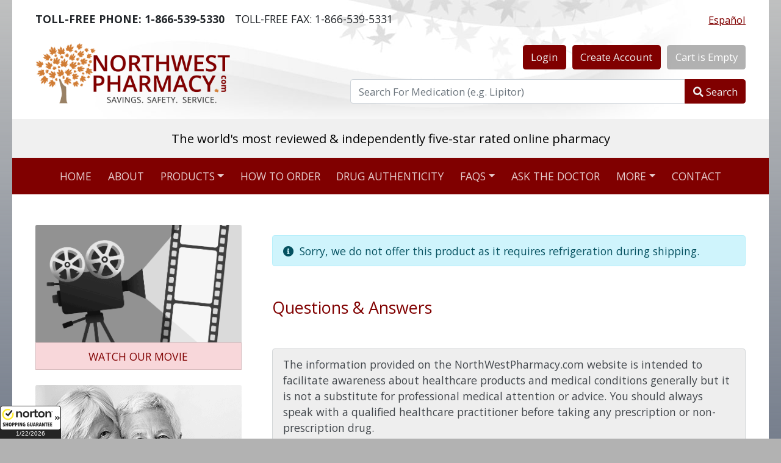

--- FILE ---
content_type: text/html; charset=utf-8
request_url: https://www.northwestpharmacy.com/product/humulin-70-30-insulin-vials
body_size: 165538
content:
<!DOCTYPE html>
<html lang="en">
<head>
  <meta charset="utf-8" />
  <meta name="viewport" content="width=device-width, initial-scale=1.0" />
  <meta name="theme-color" content="#800000">
  <base href="/" />
  <!--Blazor:{"type":"server","prerenderId":"7c92af2079664144baa90e08a518b881","key":{"locationHash":"F0D08B7EDA2582111DC0201BF7AE993F27FDC7A8:0","formattedComponentKey":""},"sequence":0,"descriptor":"CfDJ8KCSEvOzSURGlpl0hZhTd8Oa7yXmDeWrzg3VDpHKgfrwvQcxwKLlp3mYyTmxdrjNBBnaLKPPOVrRBj9oQDMnecLh0QESuuYrVMlZe4UqbLl3\u002B5Sh\u002BxCwcUowCc2exW1b3OQoMz7MmT5jB8eErxM8OOhH1u8PcB0D5LLElqGsETgGUsRdxE/dGiHJ1bW1AmYTvXsY5gsVkk1y9Xz1K/kvdJlekFYJ44W7GfIs\u002BNDssGgFw44IOLzJtYsqad0Ehmif8UC0Dia0t56nST7soz406Rqr9Aw4pseUEdkCafRk6qQw84RW9U6CEDtxFjBDPW77ZOsMSc2rKSJ7JZY3LQ/StZGO2i/MIqKoXuQ6p028HIvVLU69P9UWeq0bghkBG19JOdfmZ\u002B1CSgJacxuGCabcEDDdOJx2uQg4syzc2RH7yD7qW/R/tf2rs5GhnAhgxl6/ozA/SeGWNuamspdN/aFgYuZazFj1wpXBk05l5rnXszmfmKVuWjhPrw3BVYrReLQp5QvLXjEVn3wlkzL4YvnraZqMwu7raoUKUPVhxP12t81P"}--><title></title><link rel="canonical" href="" />
    <meta name="title" content="" />
    <meta name="description" content="" />
    <meta name="keywords" content="" /><script type="application/ld+json">[{"@context": "https://schema.org","@type": "Organization","name": "Northwest Pharmacy","description": "The only Canadian online pharmacy with 475,000+ reviews, stellar TrustScore, four million+ Rx filled and CIPA & IPABC certified. Savings. Safety. Service.","address": {"@type": "PostalAddress","addressLocality": "Langley","addressRegion": "BC","addressCountry": "CA","postalCode": "V3A 5N8","streetAddress": "Langley Mall (Canada Post) PO Box 56056"},"aggregateRating": {"@type": "AggregateRating","ratingValue": "4.8","reviewCount": "475000"},"telephone": ["+1-866-539-5330","+1-604-539-5330"],"url": "https://www.northwestpharmacy.com/","image": "https://www.northwestpharmacy.com/img/senior-couple.png","logo": "https://www.northwestpharmacy.com/img/northwestpharmacy-logo.png","sameAs": ["https://www.facebook.com/healthperch","https://www.pinterest.com/healthperch/","https://plus.google.com/u/0/113153148381714056558","https://twitter.com/HealthPerch"],"contactPoint": {"@type": "ContactPoint","telephone": "+1-866-539-5330","contactType": "customer service"}}]</script><!--Blazor:{"prerenderId":"7c92af2079664144baa90e08a518b881"}-->
  <link media="screen, print" rel="stylesheet" href="css/style.min.css?v=UawoZhwVLiWdHOa3o6nC8GZ5mMGx406xQNH5DZ1szgY" />
  <link rel="manifest" href="/manifest.json">
  <link rel="apple-touch-icon" sizes="180x180" href="/apple-touch-icon.png">
  <link rel="icon" type="image/png" sizes="32x32" href="/favicon-32x32.png">
  <link rel="icon" type="image/png" sizes="16x16" href="/favicon-16x16.png">
</head>
<body>
  
<!--Blazor:{"type":"server","prerenderId":"9a5923569b1b4362b46b873163c2011e","key":{"locationHash":"CB978AE3AB4D1ADB7F1E843D1F5AA3D2D21E073C:0","formattedComponentKey":""},"sequence":1,"descriptor":"CfDJ8KCSEvOzSURGlpl0hZhTd8N\u002BoBUgYslC1wm7vZxEXWdbtxmgM9C4\u002B7VzVB1p6QZ9sDYA7Q5yQr6IxcD4reYS5M7t/BgXTPxYn7vK1YKeJBPZC\u002BEbODqEcvI6GFgyF2yxDAPo6K\u002BALpzDirVa2PIBpSK78YeYhFUlSM3vc57mR/\u002BU4kSBC4xWwz8DJxrMSqEvxhj5P0GLd9iL9RjKo8TVfZWX9ICxXQn0eU7LC2xMw83nWuwVzSv/ebBn8U7j/T5DV/zm5wJSJhzlN2DL7aBUsO8Z5xYYmDzpyDZdm2gpfTYnB2EOPCi04FjMtUtIIYXNcXn6rLT3qJVoXEhZuf0NCCKa8GrataT2uuNiByE1fhV9N0Rjq8Q53AyKXuOJF3ue0xmaXisuKyrQQZchxs0jCmpRKcaevgCpbSLzTCF2dsb0giua2hXHeYSv/Gb8fo2HccHjdAGJUZvlrUSsUMDvAae3WmGhRGRQMsxiGBCznCX3IQC4yIiwlBw7q6Lj4s/nZ5g1q2adVYr7V5TMQZx82ZKnHFZ4OD20vMLBS00cykV0qNWcvC1uIFcC6iUqidDPIg=="}-->


<div class="container bg-white" style="background:url(&#x27;img/header-leafs-bg.jpg&#x27;) no-repeat top center;"><div class><div class="d-flex flex-row justify-content-between align-items-center pt-3 pt-md-3 px-2 px-md-4"><div class="d-flex flex-column flex-md-row justify-content-between align-items-center align-items-sm-start"><div class="mb-0 pe-md-3"><strong><span class="d-sm-none"><i class="fas fa-phone-alt"></i></span><span class="d-none d-sm-inline-block">TOLL-FREE PHONE:</span> 1-866-539-5330</strong></div>
      <div class="mb-0"><span class="d-sm-none"><i class="fas fa-fax"></i></span><span class="d-none d-sm-inline-block">TOLL-FREE FAX:</span> 1-866-539-5331</div></div>
    <div><button type="button" class="btn btn-link p-0" lang="es">
        Español
      </button></div></div></div>


  <header><div class="row"><div class="col-md-5"><div class="ps-md-4 py-4 d-flex justify-content-center justify-content-md-start"><a href="/" id="toplogo"><img height="100" width="319" class="mw-100" src="[data-uri]&#x2B;nYpKUgAAOCBJREFUeNrtnb9rI0v26Kut1h3Jd8e0QIEQq2W&#x2B;k9xgXuBlmOAmQgIFxqzAyzDBJGJf8o1uMO8mEziRwYEwCPy43GASYYMDM9Awb5IJlOw&#x2B;Ht9oghEoEIKCWYwDJ/4bHvWzT1Wd6m5Zsmd2v12we8f60WrVR&#x2B;fUOadOnUNIMYrhjloxBf9y46iYgn&#x2B;1EX4p5uA7J2Q/EDTPiln5vsee/cA2vShm5bsewdz6O&#x2B;rTOQkiEnSKyfk&#x2B;jcOgZSxeEQkvKJ0PK51GPyrm6HsbdakI56bFGFJKadS/pPNiir670WRSRvp0CR8ckQqldB5QSgvj8fsbrQ4h4TE15Wl8xJidtdj/FVP03Y3&#x2B;RcAVoclsvk0p7VJqil8xvo8xXu5HjNmyDoyNMe1Tyv&#x2B;3KGbo&#x2B;3PLmKnBFKFBh&#x2B;qxLEz97081MmZMEcKF671Gtigs/e&#x2B;UWYsb9sAu0cwKKXvg0Ebk96ENPBwctEEqCtk56RXz&#x2B;KDMhjqqAUYD/hH2YsYs5n5YJyB18ZZALWa1k8KlflhmM/mPoSFYkCCPdlCOqBOe7e29l&#x2B;&#x2B;MJbOY0oti5/MhmVGxaRkObR/aMhAbfDlrLSgVlPcpHMfFTD7goAu&#x2B;elVgKCOI51DQxowKk6pFkNghwRggGxbz&#x2B;ICjQmmHCYkRsg9NW1BbiLMWcNEgtMLYf2BmzBrcji1mUHK2FZpLw7QPE81YMHvIEXLJ6Tymi0SyWMhjxux3tpVZjwAcMxRSl5IGzMawoPdQzPb7UBs2Ywmi0iGkshj1DGYd09c2Q8SVgtn9I&#x2B;PmH1&#x2B;xOqa3zKxDtv2sTHodW7QXum4tcanDeJi46eK/hRewcVM/piou1dFywnXhFzJsLIEweZmBlS/co5eVxolkVukE55Ww2Frb&#x2B;OD2xfAx&#x2B;7&#x2B;Azfo5i4iIaPAyXhgWiBxH1ptnyToYUjpvaqqtYXNRBCPvxadWe82LEfs7Ph72uEM2DChdRoZ56LjPoWmTHIeUnsXKJOnFs7G8RDE2OTqcD/e7hMD06XzE1eEZA3LhMFt2Dc26t&#x2B;yNtST1R5TuUyr88ahfBP3vQcQuCLkgTSYqfb0wNdXy9qWiDBHD0DcR9INz4piRIkt11Jd7a4WgbXK0lpe0w43EsQ5mNNXyNtsWW5zBicfQJzz&#x2B;H1maUutKhaxeGCGb9s3mATQIu1xVzitKX3YURjUuJCNlzrs2KO32QPDkYo8uipMzmxx9ZiMo/2tOSOOMT/WyofTlvAY3N4GkDa0NN250iLBIvDy3TJcixWeTypHJk1qvvgTHtCPsyAUDp0CGY4PZZS8iJJwFDe2X1bVDbbgD&#x2B;q/CdNy4Q63m9qjPBcI07IfmnovK2GnQvcSX1mGQhgr/Jw43V5bFTG9w2DhmScaAHDz61Ov1un3onkVj2tS&#x2B;tdrprhFSj0EaVqXYqLkvI8SUqtCMLs7NkIey9S/6dKzT5ipiuWqcqR&#x2B;BfNNjIWRRUDC7T0GLYAacFUscgwdaMTNUJEwW4aoHI75qtdjqVSdANy56BbLNB65M&#x2B;85cvkyZPN6LzzWOZSx0YIvSEdnfF9JV4alzkFmRsLp5W9&#x2B;2LgztuKgBzdZiBkkXGBtsHQs7Y0pnzJjhkeFgEWvLvl/kitzHaFjr2dx2oekysSCCeGbK51AZGsOKzgo/ah71JKRxDK3IYtwPNKHGTIUJ4olNbZHwpAJujlTESU/ta9cSV/uiRWmT0uVJESXeMDSgCZcRCaJgNLLNEj1GyT/rLBQcCHNSZNBd2OsWi2R2xp3CO7tPSTtzjX/zkGBoWJyLTjDkBr3YyXFrToQj2ilyeu4rFJJEEhuOx&#x2B;YZlYuIBMsOYzb3xBQD0i/U4j07aHw520eZdSwY8iG58ebd2iySQTYpXvI/e44itMKLQjcGprjpACM0Vbru5Yukq40yE2KhfbHF&#x2B;PK41&#x2B;s66R/HPSZQQcuQF32UBjCLGkOwcu0VM3wPzKQJH&#x2B;xr8wNb4biffEQqyjPjDnZCMFn8zht0dBYoqQqL82j3MRYERphYrFDpM&#x2B;VS8xg904nj3mM6E0IUCpfs3Il8vYdrWqc/03tqxdicnNGRXKJ0znDY1dga3HQPR9wsCellS21bskNqnb72s5u4jbmk82AedIp4/qZgHfFkjkCHlCoX2zKNcaEC8owjT2IMaj22cb1o0ZmIO1bOCTmJNZzQ3nxjoxtQetan8eVlwWxDo3VxRIbBe0oX4mRnSLbF7mWDHr&#x2B;PlL4EaTd7dNmnZxcn7N/bizpLGZDMevuY&#x2B;92vi9yEIja8Qa1IR3MRc5cnzlpzKVwXKlA1hjENvuD1uBQFY5GmddlBVKN6z&#x2B;NNbE&#x2B;XdgtSllkYqVWMzas4EjE6jhdSvYUXiY8VEJn/OBc6cx6CmMc&#x2B;ttW2TdcM5794Pbm9vb29&#x2B;f35v8mUl16949/n5Z1/iDzXOxDKLDjTMY4WKz9wBjzipnj5ZTfxBthRwgrQesG&#x2B;EWAGRg1lG6F8DG75uHK&#x2B;CH/41CU2udXj&#x2B;sB5eucWjHevDKzVW&#x2B;&#x2B;4AfdiX7ScvGKA3JR4&#x2B;tp8Tzt54Q72efC1r5OHX&#x2B;3Ct6PjKxoo1LsnC9JK1hzua11q64LU5OLWAulv25R&#x2B;aRlar66TjBemYaIrYA3gpGUz&#x2B;9n8Bi9TmbHrvtwkszby&#x2B;6q6FIwrZTArDZDbXZUZn1OeKbyoADuhYqxBlc5jmeIWJqpuL6b0y5ilHnciWddFEYqMBZM9MtoTOlfd8kEuZgP7K/yWwez29vcNMttBmMn5NfXaJDcz&#x2B;xv9Hq3OTMYTR2KVSg6&#x2B;Cz2npKO5aNEzvtoFSaoIk80jpiabe5fvTXMfRohjQ1uqe77Kw&#x2B;xn9zu8zGKWqK31mWF6sI385kqATDqzNnq7K8vZ2PWplEGh8222aZ/29kH48UiqSVa5gKWAnJuEgKAlsa8FZHaTgxk66btZzLQsborZDSb6p&#x2B;7N32QzK99uhJkZUNTReLZhPdI1I/bpmPaXUJKOtBW/rMAlzTllVjEPZAzwuceYldAvcZ3JTFFYn1kJuVVsLqE8pjIbuE9d3YWZEb5IPLHK&#x2B;0VyfJ2RGAvhaWi40oqfx1Cutu1jFEmC5KIL7/prJjPPNznNZHa9KWZyndpFfkjXrkK4ymRW9nydlXXjEXSGgfFQGRKyLf6uVRKF1&#x2B;vVWszU70AJWoIfQC&#x2B;mx73RGfQlKO3uxaJu2QCXF4RZOXW&#x2B;05hJDBtg5r6ijN3&#x2B;DpjeNGZtz72uyiwaX9TGWBGCQBaX4M6asUgF8cWQnPT20JQDGjXmxDYb6SKS&#x2B;6QDz8LkMvN&#x2B;kdNMZlebZXaKrbEe9yyVmW99XtVupEZG/qWRelNT9cesAgX1mZkUrlFHhPSJUXIztOrdDnAd5zIDq9nvL58/f/EaFTSc2e2mmO0487aD/eTghVKYac3x&#x2B;6vnr0R0R8jrSsyCkVWhxczj6EtDUpgp4Ox0YJacWGg3zirPSUila5aVHniMCYeZ/u7XcnbKg1vXt5Me1HM2Xr02lWPpuR7irS&#x2B;TB3Iyqzp&#x2B;SRu5CWPZg3dkfpz&#x2B;Si9BiOfavNMX4hXJO3czLH2QchpIw/0LiIqYmfahvVUWBWFsH88lJAgovQCKdeCx2h1mEwdtCfHtTEHQga4r4o1TZD4KmbkO2gBTE1CYdvzL0MCm/cpjit3miBG7p2a3eQ1b7bCF9DLmIcYayozTPKqM7ROcbAMuqNPhOBHggWOS48yUHrkBlyxNHOVozZB6xfWGmJUcZTxBlJbxqkxm8N7Kk4M7MLOz46R1vz2U5cpE&#x2B;k0YkQYHk2RTAWNTFAC53Ka0ewSPKgVicRxHlS/79XOH2VUasx0MbNV50J6hMu6x35UZccKFmGo3pDGFGeaN796FGdhBYT5vICyNyoJ0AjMywltWnCOs5zKtv0/nfZ1oHETB0f6Z3BFgaV01h9lNGrMBKjATm7YzQwPUY78zM9tBK2PMjFXPz6yE3tqdmAVgVarXKiIWXKGjYaCt&#x2B;OQszAxRquca/Xv5&#x2B;joh26z&#x2B;0hCsjXCeBq4MWcxKeCi5as&#x2B;XM0M7m2Vmv4Q/eW3Nq3ETWcxuyAaYhYDZNj2m81Bovi&#x2B;62HCoDcbKHFOqiyTeIVa0ESF9tv/W8ej0V65ytJiV06KS4Ds5M1RGWd&#x2B;ZWRtT2dfWz6INr&#x2B;Nnhu683ZFZN5Lz3yEhXcSsNlmoNkKXpBsE7xNOSScYmMl/XCNhU4S0OLM4CnwVCvg8HUwcIhYzKS7/tN9uR9XdGcKcv7szs6/PP/&#x2B;r9b7BgzNL8oelzC15HhadiWZZx63xDIhkB&#x2B;7hLJOePhJSV7xsVvEVb&#x2B;Hf79TdhLKYtfFdNqUcT/3MJhtlVrYUgrj9ifkRxqL3UMz6aoZFwn7EFZ&#x2B;omBQuQWSqAtVdrdetgwJKrSTZqsLS6YTg9nBmZY&#x2B;9fGpOw43vO135mQ3ugdm1ied0YH6oMc8PxUwUzJ&#x2B;ToLGUtiJjxouSNQVDbkfUmpSe1R3z5Rxsni6HhLDYSiyu01jUuiCupZkRx/aymN36vt/EfMLH7OuGmFl2g/jzoG3cQ8m4pQdiVhFld2Zy3hcR15VLJivcHT6XJ2F4eQIjfwr2ZmpJZDoSKa6zjIWXFpwl8/TV3aE3mZW8AdK2OYn3zcxy0MR97f7JmPxyTmZ5eORlFsSjbkMk8HBYEbDj91QM8kKlKnJFqVc1Og/2hpoZO3sR6EjkUBz0veDmfu39EDKz1yWLWdmznBHyJxP2fetG&#x2B;ZpdYzlV/8Hcs3vzz0KTWcQz77cZiL2xTvWgusMI4VmPgciC7MhYsFwJ51DmohrLGW8aBy045EawpMMIMCs5wURjqqver1f&#x2B;JswO4MfdyJeY93CayUzK7P&#x2B;&#x2B;IzMnDztQ7QtE&#x2B;eBtJ/G&#x2B;v9gWzEgQBLF2ssExpe3&#x2B;eEjcWj48StLvUXp00etoZk68ooR88VvvomBOImI3bso/sxw0uZCVjTe2M&#x2B;6IZBlWuZgF3gNhlePZmV1fYialqMO7rpJe5QTY8MlxwDAQJw9b7uZOMD6hi30usAOpR2zlWHLnBv12pduMX/VmfWp5n1/hO66smx3kZTa49STe5mJGe94TD6Je8Niuxt6ndCjyvEd9mJ4VOrU2Q5dZRfhy54CZbbRj03DtVzBffTNU2mzsynLQJvLTJvBTJxna2o6r3ezejRmdEf&#x2B;Zh&#x2B;NaF6bes3gUm/Uvuvat0WdrmLZTsBz1zKxHxUz96NKYXfkVjHfFR9N812Z2DX8wp/KdxoMplqybS7K7CrNAOEp11ll65rVLWrikzCoqOgLjG24tgopde18erT8ikJkV6TCZTfzMBunMBhvdP7OI6HUMMitleYzuRo4fGsZs1OmSIyEJCzPingSCLe12pLxnERhpWpVdmmfeLTmdjNAX5aMNZmVTOWLMcmwc2jNUWn2f&#x2B;vdX5nhtMps4CR278geHh7fEHV0bl3Q2ub3QMN3YoHS0FJKwNHM3oF3Sd4/&#x2B;xZQumDXJEvShbjxW5&#x2B;GF2RkRWP7gsjfqgB9BFzKzrKjczNqpzNq3KXn/OLOMjDzooGm/rAoeLJu3sJOSkppkFfnWNHQ941MufOYOOYHPxN0I0W50XlNp&#x2B;jwwcmEm&#x2B;gQcakCC&#x2B;iUXOruq2QLsqy6PDWamcjSZpRhYqcxe4EnK6zCDlryOWZWdRKvTPMxAstzNwWrMlqIf&#x2B;LBJzWfOmZjUHOU4r3UrMXSyk8zVjmhI0qyJ0rbHMbFKiiyPkx/BsaEbiRkn3gSz0s&#x2B;3njjlGswgEr2MwbttY7tDOY5YvMzNjM&#x2B;eaHxwHsO04TCmC1YmpOcWIKDdwJNQtzzh/tuY728GHbpsnHdrbnoP&#x2B;9TLS2IyI7duMDY3sxtk9XjtSZ1cjxl00Cb65sGDZnQrnVlpknIuy2/rc0E5GjvZjExfvp&#x2B;LAn97ZtZj1w5u6J1PcRGVhLDgG2pHppheSsn7QmxmRpw4N7MdhFladvi6zKCJkdwV&#x2B;BoDbOfcd/ysepsODWUmyqer5GHd&#x2B;zsiNXHUk7wndhxk6EjeQm2uiBz/pkwljqU3B5ldHnd5GcDLmcPMCIVsktnpJpkBU76UXAUY&#x2B;9bPJJ2Z&#x2B;Zl/XYmZGuqQYE9SIQ1qF7k6dyBK8ZwJZgui2n2O5aoVOqVwg25Uc5gZceINMruONsmMJDcJQsNt67zTdV5m5tncg3y6MejbZU8b3Xo07siukH2&#x2B;w8lm/7IFASEnC8ci60PkEcyli3DR7Upms32svgRgZsSJN8jsgGyUWeKgVe2zALtI9kEGM3NJc35entgVhLbQWW9z2YxzzBiFvV6vJh4fyeIgTbckwXgZgrXxXHGdkZC2&#x2B;BVF/0/CjltHGDOoHNeyQdLPya/JbGAeX7kxIyK2e5bJLN0OwZnVjZKMowsVqzoSVYQpHdaAKSlEqkZ6J25Of1/0FF&#x2B;qw4ZKJXZDbpcuI&#x2B;mzV4aXS1TOYNBiLVs/Y2FPZ/bOHhaztnlMzFblO2hm841xRYvLwHvU2MOsctmtWUuTmOyORAmyB&#x2B;oyCmI1s6hFktnSEFhuipxQ2guHBGTok/1jEKCEzGCceFPM0BjlOvFGAGUCPkBLVzsjGx0z6F97zyqhzEK3FKoqBzF2DwA2KHEtEErno3NrieuoYMdRI2JhrFZvrBcz9oY6ymwnWYDWil2l2vnrMkuUH7wpK9a9uwozWJDhJpuZVb2WYpWq4Lq438Ei/TwFct&#x2B;wLRuERHFyxUoUjGVUssdO0y&#x2B;PI4QZiBOvFSP21zXYGLMrw9QHxv4gLRE8B7SDLGYh3ls69DUJ10VvkfLffYiwzrRffd4HxMNLAn4QM0zOQJw49/4Zthcj4iCZoO/GTBvzRkaBtkcmVrAsH7ME2tdsOTvBar&#x2B;10DNovn1MCQBwvNiLF6zMzlHYOx6am3VKsUYosyROvIE9T39CwlrMtIMGg/n6D9s9y8uM/Jxy3NW2QbAGBwH0tBe9keE1uLkGS4wjvex1IoK09WQCOa/hzBLliOWDrJhbUPYrx7WYDeTfO&#x2B;7&#x2B;tWJ2tTozvPIXyizojbGmFEZJ9nPjHUfOaVC&#x2B;UO2N7B4XF55shRY8xmYyS5TjJnJ4Jl5rc31mt4apnyxuZfwceA5mJf8R5VskGQRpJAKgLS3BjAISXsR2oeH0tiSWnCUK12Km48R5c&#x2B;VKKblyfulci5myDM1bl/dbxU/l52CWWTnLjOwvY6u61ahXq1jFPuRqFG3TswbByhQ00yoewILRrIPyEa4bQShktZxUlJlfOa7FTGExT1bIv3buzqzsrZzlMAsvu7JU1RmaTCBFoiJzB&#x2B;r0eCkV3MVjfsSsFrlvUskfHb5pHQWgZRPp0aMh8chZEifOmfu9k5JHXPK64msxU&#x2B;pvYrxafhHbPVuBGabLU3LlYtN5Di3NV2GNPCWYOR1RcSDtiFudVuk5kzTbNO13mhdjmNgT1c6Ij1kSJ97EGQtvWuQGmH0tma&#x2B;Wq9sArzKTixlyHMTPbNvUZkaREDb54XIvlCcF&#x2B;0uOsTXiBQmCfWO1a4ytTZ3KnB0VTSsYbTPTyhE7y3Tl&#x2B;216MtO8KnUtZtI0LJnXropX2e7ZKszaKzPrqokNRk4PT7ps0PlQK8AOlK0OwTIhJWEqUk2WJC8zrRxNZoM7nRks3WXPM5OZjDOWsfAIcX5bKzDbWYXZmC7iOYkjS1fCAGRPLnfc0oDtlPbPXWbHPe7TVXqicKo8h5aLmY4TTxBmrsSU08/m&#x2B;pTjesxEnKqKHeQpeQpibZxZY9klrQ7ZxxIa5zILckbpsK68bSM00nNThjt2it2yk5uZNCqsM8o7nnM/GWfg256vvB6zdsLsynLun3sq3W2cGTP8Ktoy5I/UTS9rrPbWhAR6W80FcOu0GwJkjaETS8GZKW03wWpNXOPLmZ3l9DXNfF6fmQiA7GBZ5q&#x2B;cS6y8nuW0G5ERwz51lYa2KypGxVtfHJJbIO9PEletQY9q0s0LCGl0/MxUKGSC1nTZRVWjv6aLJ9F/PWbCtGlbEwyY7X4TZgG97PalLRHuxZex4hfuUZnA7Y1L6WOFOvZVF9k87IxgJdruNGiKnBl5mk7tpCs0RuevneQJeq3HTDwysF7MP&#x2B;qdM8Ur&#x2B;2cHd2amchhnYPJFS/HU5sQVceKar2jb9ibbEU8saC3heugyK6PMdjBBK&#x2B;etUXawUWZiIifW7Qhj31NtF2P2Alcau3fWjSrifwaiUjzoG&#x2B;AvDpV8kibt9kasy4W9m80V5uP52DiC4zIjE4wZVvdXZ7/4Z&#x2B;gO52KymRF0V7mMVw/1M2tbByswg2lFZvy4knEk&#x2B;oKgeysi2ij/&#x2B;54kpZXGSGOmx8JGqY/9zNpoNunEzcl5nVVz0&#x2B;vYrclsgtEp4TkoKczMnLBS/v2zFDV3PB62Okl&#x2B;iDgeoVSj5XGpgOIeOG1YQVIU&#x2B;II339N9mhBmZZSZJvlbZKcrpUVkqxs&#x2B;Tw2XUWuC8TycVGa31y9tpXG1DrNmhxkMkczd0U5XU2YCm61yQxXpqHh2s5cnR2akpNvzMSuhzEqgEc4uIc9fTfw1pL&#x2B;SDOW4JrM2SmeApnT4a0hL&#x2B;4g3jyrpMrynKzEDzQMDoQQDKTMBaHPQEtso4Rf41sexlJswQqxIepkcZWtZ23IDvzV491rtbn2Qm40y20FPAtyNmT2ilZj1j0hF2gbbtQAaG32wufaYDtlmWGUGCfcp7UUhCVWejiVniy4SkaRJfRCLWRXFsUJPhK8ZO4nrMquidNpoqteKzK7ISsxay&#x2B;5YKsMKPekYRdbnrY6e9HkzIuEYbEM/Pop5t7RabDXpjN1d68cU6ReD3&#x2B;jde498dVFfbZJZGaWDtkdYldkqNaQjIQKdvjrTd/beeLoCZa4ThHR5ZsrOjEtVZGhINwsPOm1Ln27EC6B7BO0mK2Q3QcyxNZmVUDrl/F2HvMyuSX5mwaLDaVzyWQ&#x2B;arLet4TwHENCwMtLHnkLJjFd4EYZK0A&#x2B;tTJPEhGlYaSQoM3y9wNqf2VOMMMOayq3JjKTlta3F7GAVZnTZbSmTPNivMa02Q10xXsUxTI6qbUcc9jLSi17weNl/f2Gn9Rw5O&#x2B;BnXmYlz2m/wW3WEYodX2MrzMS7OzO8bD&#x2B;[base64]&#x2B;0tvA1Gt1AiP8IUuhJg7WY5Fp9z7JRAh49ndEyOMOr9RD&#x2B;gslrxXrLLyPWdl7EvoFND/&#x2B;mmfb0K3nuT6zHXT1aa/IDLQpggGePHIW2Ck7TWAjVBb7Ect42zMErZOY74/t2oyqFAI/jsivmGTKGRHIBdOWvNnQn5178nchKqkAyDvsAGcJeZvscvRn5/K76Ifuopd8jj22m/1K2A3K7svEPvK16nnzO16JB7ukHRcUW8xJw9WQ0nPWrUKV6OmIpuNqa80ALhs1CQUom8Y0YD5x6J6mucvg0xCRf5NRwn&#x2B;1eTellWVxMtZixKaZ&#x2B;c9xRyjIkTi&#x2B;KaY8ODYSUTtEYabHUrRqpAk2y/pLtFFXMVYfFWvHRMjOHDxHQi4UrYtj6YeJ2i3NGRSdGRHloytGc&#x2B;NgnPzzOOr708OLseIIWkBhNWG0ifPrPOYCyGPFWiqDMXtxoht7J7THazuOlzAJlR8zlHVulVguzWokxbjLSA6czVVOqvC/RNmks8d0Hsjw1pmSFVbvo96zzi8xr6s3Gx2ba1XYiIeGEVKPrVbjxVhp1GqwcgSbx268RxczvrEpdB9ztPqypO0SNmByTjBxx6wTuF7dXgdGIIc8IPJ&#x2B;Xsz&#x2B;3UbTteaOmvRLV/Q2bkLPzTr7PnPevMAlJ&#x2B;SbaLLso6QdnzdAbZdi3NkE0d3LLoY1Uq/Fi0iHLhZWwyyxHgVjB3iAM&#x2B;OVrzoqYnJuZakW425LGbDmjglpXo654DyGO2Atx1g3PXL23oY8Ilg3N03Fqew&#x2B;HaoeTYXVeOdhHV1fxOcyNCyeWPYS4ySycxaHZokR4YqNWS5J2Kmfm2Imso9btMOvcVZoxbsP24r4oiNN1jPz&#x2B;okNWHbNMjMYAxoF8Xy8gFWKdXor2V5EYepp62JkO2axzNiIqeMzmUpzGc8sjDLCEWifi4HoNOmXil1XpLmkF6KPZMiqPI68xkoxcoxed3/Eoh/b1GVWdxe6eozEC2P5bMBWsJOYzsa2JIVHlIrljcUuj8m4kLM1R/8I6DfYzqLvihUs3BMZL&#x2B;MUQl6VAAb5xYh6Kr1kyIKQlb1lMe1rjWNl/O1ZfQPHSBgenAFVfSmaib25Pex7zgmqahPyP/uF1bjWiIgw/RYBrLDJavTAAInMOt1HylAk&#x2B;R2hqkbNe&#x2B;emraOFd7YRg38WuBFAGIiExmRMReUC8VgvljGQACx&#x2B;RlEQ5Ify32eUsF3LdUdDbq7EcyeMERqqUXnQC1hYh8RRc1nf45WKlTo9C&#x2B;qxtg2jwKzEAwbYvI3wb4ttV/t2b0ULnZeey/i2vsFt7K72ZFl8YGpLzheySdDvz4178XzK7krhK9YtsH9maq3eaDQ29GAjTiyVhMKJ6Mlagyn6cFfzLOwEJ0mDkm7SjNBMf9PfS482nsqTXnnCTV8y01nfuZM8SSmFW/bX6W976wNpYuA0nTgEU03NZLRr2zLgeNpBhdWMnomMnWCGGo5DwwHgrlYUSZlsCF5I8JIbIsF8m9WyUCvZJbRN7ey364M1mJVvPSkvTgqyPQ0Tb7YayOn21RlJ6e742k3t89QUSjt0hXZt6rNmZB02&#x2B;cEwpCgznerdkkIXtHojuWIBdRogTUlCtn3zBSjb3tDLzKqtvhqzndv0MiK33j5Ik9tbbyZh288stVA19u1YOhxetAQ9&#x2B;V31f0CgSi3WSGVRAXWvkA4XpHXUF3FGekJnCH73bOe2fH&#x2B;SL3eRwsxIWlyNmS8tEk31P0CZHaRMvPey13mR8ZvGi5ZgxwqSC7iCBk6NwYKYAdKsgoXrRRPqLp6FE7olHPnOQKc&#x2B;7iT2znHK13KKAeRmNrn11DLDmBkKJ43ZxMusmiKdnvMF155z&#x2B;aWUE4OpK2ZjNIaRwr1RTLH4iJh89tJuhJozVmJVS3YRSpoOJhVGBulHXVZiVvLmUJezjnpNbn24fSeriPfEmftG80PRo6doObWy6KaQpn21jESI0CTMgnNFYjE&#x2B;EjUawVCG46jX7Y1Mddntyj&#x2B;WvTT1ASdnJWZlb1F9/BjULsIszeY8za81U7/awHu6yl3OrkXu9LXfMm1ZOWwBO3whqqjObHd4WxoZ4ZB5B3Wb2TGyxLE1cQ8kfvu&#x2B;2M3dmFW9RfVxZlcIsxu/2eiSmdzmcRGc38kOcpNowaAd&#x2B;aJBGrNtJ8E3pMvO2I4dJzK4IKRyVjkP9mcOoOQQtX6IndFtmpI8SD&#x2B;7uRKztlf9e8717rqz76q5tpdZKeVAS9qvEVnQ8NozO/I77njaccAA8EVyXDBcRHyvZezkIgasQ/iQkNasReNENMdOvyZoSh7x7oP95FcxSJeAlZgNvLNbzjrWO/Gv9nmuepMqZq&#x2B;eP3/&#x2B;6h2A6woVXh1UsaqmMhvbddYD0T1wvv3FXrlCWQ2pbwpO7ORgtcxUk2FMj3tH5ozwiSq9eO10m1qJWVLS6AqdQNEcEFSpuEKYnXp8MOSpnbQOJ237hBKPiMCWn9fOD&#x2B;OarMwsAH07Ye04uux/YfVAhkZzhIq0MMcg6G/61DP7EWG89Khzswd2pOfgDsxKSemwaz8z2AfpBmF25bf&#x2B;0C7X16kNAo362K/V61yp8sVGsnRjxcwluEwwdIIh6TRGizFsc1CRRUOUJxbIXtR9C1FLN29S7cYbXmbOwbNVmImZ&#x2B;BlzmMrWz7hti8fEizspPebcBn/T1wnqIlSxle6F0WDWreZ14F6EpNsgVrKHFrTKETcVQyhO7OX92eK4I8VoVh9J94u3hjxOVGEAYiI1c/sTYaZm8&#x2B;oOzEQpzDL27W1mSq4OXGboVa/Rk8LiwUFKhUj7Rl54rMQdr4tyIF7u9c9ivAtFAJCyf/zwn2Jdq50Z/cZFtkCFp1UNm3Qxnu8xXdp3yk0g3&#x2B;3AF5pfhZkQkxL2DoeZffZzghfM1AdR/Rc9aPvXVq8v3Eb7TV4j8cyv4mlf/ccgvXNI1JBcPn/&#x2B;L&#x2B;CnWcwCrizPg/FQWCxhRgMZ5zys6VyuwmwCCoZfZTCzg&#x2B;v8vS8xEQXPnGLqb3cnpYDrrWc7zF7QvCeR5V7gz57YVWhmfzg7yv33stj&#x2B;58&#x2B;fI0yjXkpBGu2zvqvSmm90W6kHzgZ4hPF2dWaq5Da2KjnMbO0kelJ4Q37PsdsQ90bKKUerfSrNWtDKqYBJZgzE2XuRJkOoZOmHz58//w1dBaWJ0QniM5A70E9tpeYwM&#x2B;9/BWaqJUjb&#x2B;9y1M6nXJjNfYcKbsrdMwTUp5y5h4Dx/lbYPk2dsUyzhlARElLpqKDeMydk/UMNFZ1o1Z/gquYzukZnqrrPjCbZmMzttuyIqquijXIzONlfYcnbjTXoxKaW05GPq0S9/fYr06CGk0mlJm/1YRLW2PusFzUmnU/7ByFkll2N8lXSYmc2xVmCmuutguspltoMx23H9hHbSs8K6Dd2LdeAto&#x2B;SPEhq/zJJfKEVBlJdpaTxH7tLTmveFdcHOQi/PuQ3y&#x2B;bOZ/OMYGRVnb2ZZj/MxI3dlNpGPlRH31GVWxZiVPZWxTjFmVfXYwCVdzco5MKyOzIaIHh3Lt7XOK5YN0hiNEn59Shc1yaxjxCfN8iCWp94UGwPDBsV6/WyOmYaA/MRzMiu5EyRmE2Omu2bteIs2puT2QHXo762XvhFej2rjOdR0EWDyRS5Mfb7I/fL58&#x2B;e/i3clCaqLvdjT3qJCZ7xGFukvTkbn98ZMtyAmA9&#x2B;TmcyIE9MQnxRhzAaqrGnZVzI1zaioglcMvCWLB7fpPgM5ibRBcWKUfJap&#x2B;KPGdkcx&#x2B;4ezJx0FdcNp1il3IT3jV&#x2B;mEZwGp3RszrarctnF517OvbiWnst821F2zyr66dSmbXlAfpixnt6mbqtwP02ZIEFNYoMosEP1HZYQE48vY64T3O7q3MT8luDxCD3b6mK1sN7atLcWDPHbjlcWsjdakvsKYgabGLqBJejoWMZoKVr1CWeYbOS8GKZcKdemOpK3ZGO60CAp/&#x2B;Jx41X23ubW6lkxBIMFcbwHkYVa6IzOtqrAJzsusapsTA/j4KWo2Ysr4NrvhSLKIpS5nB6KMu1dkx/JsDDNAhFMWiE4vdATVHnOqlVcNTf3LyLiWzkKdkZA1r4jyMburf5Y0&#x2B;CvdevqZuHGQrxazMhpJO8CYAWl2lHEp0wTRpmVqS&#x2B;aqrs7pY8Z3/eePBbMKYwYaDh5bzP6O2I0gNFURaTyc05AEnW3fIUGHWfVusSvYf9393frijQcWsxIasd7FmAFQO57fXSozfQclv5WxI2/Zu38m9qjF&#x2B;TFZ8QiXIhYIkV516OtI3bci&#x2B;cEor25s3y1GDA0B12HyxfVtZsTa5Vb9HxFmk&#x2B;RDHCMkV/xQSbp/OdPM/PvUXDaiMQgQGyHIZOf6s/aqm2i4iwS8nrG5hJ3kZDZB9mJ&#x2B;f2UNX2H9U/CmgzRmAyuXdILHNFT/R5cZlGtHGVex9ga&#x2B;Ba3tt1eyc3ia4ggayx9FOk4vjyODGdeDe1ISl02Qr1VTKQqGnbidbz0rY3ueOZohDMAvu5rJzOl1p5i1kVS9K4xZGd6mR4rT47tl2LgU16PVzFy5Ma/CzsIhMhf8BI/zcwdNLmiPZenpmg4nJgeul0eWK5GH2QDLLcjBDKgqcz4xZuUJmnf1Ve&#x2B;JmZErjFkV6sMB2tErI04v17GXKXq0LDKAfvba&#x2B;rwWVdQcJ/IxphTN/f5LsqBV6KKS1BwTvveJE2cmWTEczexny&#x2B;/PywyqKvMPhJnOFLLyG6&#x2B;IbTiqVu9VT/eaA4Iq41zMVLAkxf3mX&#x2B;TdJMVtiOnlnLCOkBHGDOyj/CFZ0CqySPtc1pYmbm7cKsx&#x2B;tnHkZWaK1gR/&#x2B;oavha&#x2B;xPG9teyDt5wnGDOpiYzHNzwxWl/6aZqf4TdCQLlhrprGOejR9m6CC2d/Em4aBDF3R7gnPJg5S9zhTmJVeDDw5qdnMDFVlTijx5qQeIMyM6JVuG&#x2B;4yM&#x2B;6gjKbkXJNcC1oak7Y/51WIzJyXDWvQAGyzXPSt3lfaQRMhx3CuEq9IiwSsOjg8ACU3QYNalMHs3bt379DZzMusjWRFHmQwc1zsK2IZjjvq0Sreje2a4Mo4HzOQ7erbHC1lhBtbsj&#x2B;P8rJqUY/Oo8Rp7poOmlCO7CAvr1lQV&#x2B;0FK272VmV/dJ7OLOOMRTYzU7KqHofJf2hQM9txvMOvGLMqEvq6WZVZOzXf3xPAMYaMw4fA2FhEFSypRxj7XDmy9OLxHhRCw0H4oh6JVmJ2ujIz8wHHcMSY/UYwZsa2pzJBXGaWrz/AOptnMqtmhu151YObV95n5bSGQ/jQ2K2UpJlx5dhhFdxjWHRHvWXeV&#x2B;WWYroYrcIMnMDMycz6OZbw51N6s1jMDuCGJ8ZsgKnwg9VsEHBXq2dcmaaInZNPZdJBZDloSYIB62MHXQZBbRHG9P2ZDHB5y8gN0rvQyUjWO2vYc1JFj0zspjC7JjgzAtSqNkFcZtYHWMo4JzNtFt6sh8wo6SJCwDHvZQft9j8KZn/XnJtzgFkVBo&#x2B;aQ7bHGab2PxikS0DOeGMb7Rp/kMKM&#x2B;JgBw7Gq78ZmZt&#x2B;AJed5mbWz6h7cAR&#x2B;f/PMx32QeA2bC2AfZVyTp49liqpLvwp1zdSvtyOPczIzuRDmZiav8povttD0dyb3GdcIM5Mu19YNV9HrX&#x2B;vNemDeUl1n1NscGwF2YdUQksTK0dmOM1NSW/peoKziLdTI4Twbp5l7PzIZSOZlNMs7elrO6wyXMQL7cQH92FXWavedGc8UbgSnvW87KejH4LTe0bVlsjveGOXOZfUZWwYgvgjxt5zzZ4snN7BWmPbKYlfApvEbjIANvot0VMQ1HbTY6zDym0YHJLNuyyMgbqWY7A67LxsIfFRmxB1ZEoJj9w/eu2WOtD/sxjWk&#x2B;/&#x2B;zGKUSVj5mvDTK63qCbWwmz5FxNKXld1XuUFzWecufft9NzEO7CLOaWBGs4YZ2mVsxg4r4etSal/BSa&#x2B;LPbp3v&#x2B;zjCC2UtfTbV8zDyqKpk0w0aYIBMF9jp1vlxiNjrMPJ93tcI&#x2B;NbjxjTIbMw&#x2B;rH9NlZAV7f9HQOvjm6XGoI8TRPj3PioMcpP8Qs5gNsjrEG8zaaf4ZiF5VLQvSvpxfGZc2zuy3FeSsNyNdpOBzwuxzhDFbBGShPbrae&#x2B;IvmboRZh5VlUyGwazsK88Bsnp1PtQ/MWbV23RlXMqRd5WHmbBBJqs4A&#x2B;HiiEW0kNogf0yY/QPLLLkgZNjS0a5K/v2zOzEr3Wb87k1mwa0nuwPKVJJzhTDzRmcODN15tS4zFb9aIVBSkR3C3a3LPyTMPiNv5M3kg1ae8rWbYFbOjG6ZPu/Ak0R6BV57ACJXDjOfLtavGORchPIxSzmb6wxZD2nbrfj3A2CGmCFNNwp2n8y8qkr/PE1miCkOmCnDsQy0ncXM&#x2B;3lX5hb0ppjtrGCDSHEbpjL7uxf2QzHzB5IPUGZI3T2YIzcB&#x2B;d7XGDOvLrbSxbI1Wk5m1dWZuXMffk5d0FYYm2BmR67YMA16Kx448O95JobjDnioirhfN8bn/WzcUvb5sxXlbNUoMmZCAGb/95szwyzrNuIwaUh/wmsBXoG33oDIlc1sB7EwzGzgck4jJPd6tm7k32L2zeUM7ZW&#x2B;gyRsWGaks7diCNXuBNxYFbEw/mnaysYPp3SbL&#x2B;KYwawkMnBf326E2S/fkZxV/VUMbj1b9BO0fuMVfPFLKDcms4m/QvdX02M8XY/ZXeIg/vGX70jO0ORpMxThqXeFMxNv/d39WZxiatC8pGWEXG&#x2B;K2SZ22P74HckZpqqsE0Ke3O9TlBlwv64xZmVU7&#x2B;1g7kSW5YgyCxFmpxtg9ofvSM7whHej5obNLEDrN7rMvmLMqrf&#x2B;coMKUimfTkOZbbvMNrGcQQftW8uZ5/xW2w0xOudibnBmO87P22DWTqvzeGBx/6v5qt0MZnVCorjjMPvnhpl9aznDVZVpmeQ7f3blxMJ2MWaDtILSzuEQ&#x2B;NVKr68ymD3ukhNqxTCev147Mct2qr&#x2B;1nO2kltTfxZnZNe49zAjGLLVu8ZUTK3mZWO5YYW&#x2B;TWXMxHLtJapONrGdBwuy/vjEzz5k7Q1eVPQWAb1BmxLGwqzmq5rSxWAu3QFnBKllsOYtZnzVDndthv/ZmMrO&#x2B;H2a&#x2B;I&#x2B;QTO1PRYPYnU1pMZgPbwobMqul1&#x2B;NMD1xnMghadj&#x2B;mXvb3OmvHGDKf6WzPz7Qm3nRwQ90SaefrJOY1zijFrp/e7MEscr8gs5FmGR3Rp/xxu/q2YefNl/uS8CCm7coMy27HtB8jMV7ivdJtjMztbN/IqSEtbN26E2V&#x2B;&#x2B;F2bVjKYEux5mZotAk5lTmRYy85bzGHhr9udlVuk1jIN7JZ3xuhFm/&#x2B;N7YeatYgONkLKvZIiaL5NZyfZkAbNSRp80J9iyArMgXhoH9zYbbwSBkG/MzF9jFOgqhFlw6xgyV9ZbrzFm/txFJ&#x2B;P755V147Z5QPbflZk/Hgdolr3dq&#x2B;TkW8zsHwJgtpNVbHHX0b/5mdXNc2PVrPPWdw2EfFtmKamEQGtizIy9ZIuZ/bGAmT89B7kVW9Ju/pxhN54Y1Uurmzqg9n0xS0mNBw4TxsyoGTzB5GoXYzbx/&#x2B;4RkYCtjpEDm47dGODr2W/ke2KW0Uk7s6e4r0N38lTke9Vz8CD/15&#x2B;tt0bYbWT2HjefKmlqv7&#x2B;Msr/e/mjUS2p0yH3qVxvqIh9siNl/g1Eyfw&#x2B;Zo0F7nXu5ka2C2b2Nxtn9XLeQs3sc0T1dt2D2rzcKZgWzYtz/&#x2B;KVgVjArRsGsGAWzglkxCruxGAWzglkxCmbFuMsIUotNFON7HFsFs3&#x2B;58UPBrGBWjHsffyiY/cuNvxTM/uXGLw/G7Ol/3M1IAu/zXOKOV97gjW49ffJNTP37ZfbTdDqd/iq/4fQD/89b&#x2B;Td5&#x2B;5ZsvX3DXsX/nz2iXvo2eR&#x2B;8hHXlT&#x2B;aVCXn0Vgx2ST5&#x2B;Vf94&#x2B;/btT2//l/5c/40ml5BvfQLf8dPbKLnJQ3YLT4y3PIwJcq/MHk35eCP/&#x2B;MT/K/9DtqYf5Ww/m34UDx1&#x2B;TGZjOuWPGpfwXvmj8eiUXZKPT&#x2B;ofjIj84C31avRyySWIvIsn7GpSoNjjh&#x2B;oy6oXgLQ9jgtwrs8Pp9O2hmtkf5bc6nKp5&#x2B;qCZTQ1mbLKYpH1ILvEEv/ITeeVPOZi9ORQvf6SkEr2cy&#x2B;wj&#x2B;4A3ktMnzexwOv30ln3CAzH748Mw2&#x2B;Kz8PRQzOwzOcXP9Ey/SZi9AcweTae/RoT8xN6nLhHhVybGlckjLY/P4Az&#x2B;KJ6WM//M&#x2B;QHAT0kuweE8fcueUpi5QAtmP3JVuvXsg/GWhzFBPt&#x2B;raoRa6PCT&#x2B;G7qR8vmTjP7CJgdyr&#x2B;2nEuAK0NZmX7SSjKNmbyWEkr8Ri1m7EpvtDrlty4eVjf55N&#x2B;OGfwy049iotV8Mx0pmX1SavOj&#x2B;NH7LgEovIFS8lHLQRozQQtfzt54mfHblZy5iB5&#x2B;0pKZeo8bHgDZ5&#x2B;iBmD2avhGztaX&#x2B;8ylh9ky8kjP7EU7qjz5mT5ArZzHjU45dMY0Zv91DsBTzh6H8PwgzaOp/fvJAzH6cPpHffPpJ6yPFTE4BZ/bMfFe2nLErf8rDTKg2dznLZibXQH7n/GF4kw/CLHwwOQOrzrOpmjsxa3wCFTOpDzmzw6l34cKn6dlUIcpgxqcfWc7gp&#x2B;DMxG9EaAj&#x2B;MCT/IMx&#x2B;eCA524Lzc/hJfTkxAfynq5iRQ/4YZ2ZM6hY2xYmvp64s5S6DmbiHD6k3iq9n4l3i/yUz8g2Zde7xg6ZA62sPWn31aQSYCeXoMjMugT/Mfv2P1JXTmT2bPsGVbXI5h5nUBx/1j40/DG/yQZhBlxrt87Op8UwEdxLzCxgh0oiTzIRyPPzo2HXgEvbDcMqmH21mPJz0xmT2aPrhcJp&#x2B;o4&#x2B;mn0TQKzHqn6i7Fasawky/5d&#x2B;AGQtCfXpiuzZEWIwfITOhHAGzn&#x2B;QsgEtYXnBy5SeJHpNRRhX&#x2B;sJhtTT/hYpt8yiMVQGG39PTp08Ppp8RinBKcmY60PUwY5F6Zgal9BuJ2h1OlIBNmIsSQMDuUEwfp&#x2B;K6sdWEyezgzdtUP6TdqMEuuwe9c4vsmzP7yOb2RxYYl7aP&#x2B;piB6pCwxxUyE8hBmySXSr/zEYvaUjScWs2fT6ZP0G300/ZW/UzP7VSvgLfB5JjP&#x2B;lv&#x2B;414n85eGY6WmaMrV1KH7ljJcQuYQZV46mbjz8lD7TIqi7Ba6czB5ug5j2Jnqj0AaZsuu&#x2B;0YaO/MV9GxsEIluzuG2u4P6HZOfio7JHxNoAmLHwh2k3ambkENdoh8IMhxs36XajslVSbtSyG3W8g28RPPlmzIwwyP0npT4STmmyTvAfrfqXZsaUo4&#x2B;ZN1JsXXk9Zvxytq2v7uZwKryTb&#x2B;Sf/fCwzPjXluvLoYoB6aCjZsaUo4yDPLGZEVylbYGVi0/iesyI2AwzmR0msUp5E98kDmKY&#x2B;g&#x2B;QxMOtiymMEx5OpRMMmf04/WDGGzOZkWQ7Syiue2D2o1TLP05/VRtG3yLe&#x2B;BeTWfQQzHTg/YOYUbk2QGZb009mXB8y&#x2B;&#x2B;hjtgVD&#x2B;usyQ3SjCms9mv6q9pC&#x2B;RVz/F5PZ3&#x2B;7545K8D20U/jiVawNkRg6nav/sicVsy&#x2B;MJJ1Er8ZL1mG1hzJQW3NIbq99i/8w0Qe7T2H8qp&#x2B;9D8rW0n6wSYQCzH5XDBRaO5BLG1KiH3yS7MqZiy2JmssM/JdmnFiFJ46d0iIaVn03vJ&#x2B;T&#x2B;g8Xs/92fa/bp1ydbP7Hvqr&#x2B;L2kJT6QOQ2dZUSeH001Oy9RObnOQSSXaW/8pOvPFXD7NHZsYN&#x2B;BQZ/noL4vo6scgMHU8/Pd16&#x2B;vaD&#x2B;ZZ7Erk/Wszuz3B8pj0nbRprI&#x2B;SDy0znWBwm5ntyCZNZcuVP4CcOmSWuRQ5mTm7eNNHN8qXPtNX/Cd7kB&#x2B;Mt03tiZi1n92iEPNMJgiAI/wEqHJOZsj5UfqNmxiOBz6b/x7oye9jYRFmPGYw3AmbP1K6faRptYczuSc7s5ew&#x2B;jZCfZCJukjssEofJo7dPwJ8/6fRh/Q82nsJLsKl5gl35Dbjy1tsn8HmlGx/ph3US8OFH9EbVR4s8YvXuN&#x2B;DO4d2qrYfkLc8&#x2B;Pchy9gDRq2Ksy&#x2B;w/7fE/i0kpRjG84/8DiX8&#x2B;6vC0a6oAAAAASUVORK5CYII=" alt="NorthWestPharmacy.com" /></a></div></div>
    <div class="col-md-7"><div class="px-2 px-md-4 pt-1"><div class="d-flex justify-content-center justify-content-md-end pt-2 pb-4 pt-md-4 pb-md-3"><a href="/account/login" class="btn btn-primary">Login
              </a>
              <div>&nbsp;&nbsp;</div>
              <a href="/account/new" class="btn btn-primary"><span class="d-none d-lg-inline">Create</span>
                <span>Account</span></a>
          <div>&nbsp;&nbsp;</div>
          <div class="btn btn-primary disabled">
    Cart <span class="d-none d-sm-inline">is </span>Empty
  </div></div>
        <div class="mb-3 pb-2 pb-lg-2"><div class="input-group"><input type="text" class="form-control" placeholder="Search For Medication (e.g. Lipitor)" value="" />
  <button type="button" class="btn btn-primary"><i class="fas fa-search"></i> Search
  </button></div></div></div></div></div></header></div>
<div class="container bg-light"><div id="header-toblerone"><div id="topbarCarousel" class="carousel slide" data-ride="carousel"><div class="carousel-inner"><div class="carousel-item"><a href="/canadian-pharmacy-reviews" class="d-flex justify-content-center align-items-center text-center carousel-snapper">
            The world's most reviewed & independently five-star rated online pharmacy
          </a></div>
        <div class="carousel-item"><a href="/canadian-pharmacy-reviews" class="d-flex justify-content-center align-items-center text-center carousel-snapper">
            Stellar TrustScore
          </a></div>
        <div class="carousel-item"><a href="/canadian-pharmacy-reviews" class="d-flex justify-content-center align-items-center text-center carousel-snapper">475,000+ real customer reviews
          </a></div>
        <div class="carousel-item"><a href="/canadian-pharmacy-reviews" class="d-flex justify-content-center align-items-center text-center carousel-snapper">
            Over 98% say they will buy again
          </a></div>
        <div class="carousel-item"><a href="/movie" class="d-flex justify-content-center align-items-center text-center carousel-snapper">
            Watch Our Movie
          </a></div></div></div></div></div>
<div class="container bg-primary"><nav class="navbar navbar-expand-lg navbar-dark"><div class="container"><div class="navbar-brand d-block d-lg-none">Main Menu</div>
      <button class="navbar-toggler" type="button" aria-controls="navbarMain" aria-label="Toggle navigation"><span class="navbar-toggler-icon"></span></button>
      <div class="navbar-collapse collapse " id="navbarMain"><ul class="navbar-nav ms-auto me-auto"><li class="nav-item"><a href="/" class="nav-link d-lg-none d-xl-block">
              Home
            </a></li>
          <li class="nav-item"><a href="/about-us" class="nav-link">
              About
            </a></li>
          <li class="nav-item dropdown"><button class="nav-link dropdown-toggle " id="ProductsDropDown">Products</button>
<ul class="dropdown-menu " aria-labelledby="ProductsDropDown"><li><a href="/prescriptions" class="dropdown-item">
                  Prescription
                </a></li>
              <li><a href="/non-prescriptions" class="dropdown-item">
                  Non-Prescription
                </a></li>
              <li><a href="/pet-meds" class="dropdown-item">
                  Pet Meds
                </a></li></ul></li>
          <li class="nav-item"><a href="/how-to-order" class="nav-link"><span class="d-none d-lg-inline d-xl-none">Order</span>
              <span class="d-inline d-lg-none d-xl-inline">How To Order</span></a></li>
          <li class="nav-item"><a href="/drug-safety-and-authenticity" class="nav-link">
              Drug Authenticity
            </a></li>
          <li class="nav-item dropdown"><button class="nav-link dropdown-toggle " id="FAQsDropDown">FAQs</button>
<ul class="dropdown-menu " aria-labelledby="FAQsDropDown"><li><a href="/faq" class="dropdown-item">
                  Frequently Asked Questions
                </a></li>
              <li><a href="/how-to-buy-prescription-drugs-online" class="dropdown-item">
                  How To Buy Prescription Drugs Online
                </a></li>
              <li><a href="/how-to-mail-order-prescription-drugs-from-canada" class="dropdown-item">
                  How To Mail Order Prescription Drugs from Canada
                </a></li></ul></li>
          <li class="nav-item"><a href="/askthedoctor" class="nav-link"><span class="d-none d-lg-inline d-xl-none">Ask Doctor</span>
              <span class="d-inline d-lg-none d-xl-inline">Ask The Doctor</span></a></li>
          <li class="nav-item dropdown"><button class="nav-link dropdown-toggle " id="MoreDropDown">More</button>
<ul class="dropdown-menu " aria-labelledby="MoreDropDown"><li><a href="/canadian-pharmacy-reviews" class="dropdown-item">
                  Customer Reviews
                </a></li>
              <li><a href="/movie" class="dropdown-item">
                  Our Movie
                </a></li>
              <li><a href="/meet-our-patients" class="dropdown-item">
                  Meet Our Patients
                </a></li>
              <li><button class="dropdown-item">
                  Top 25 Drugs
                </button></li>
              <li><a href="/healthperch" class="dropdown-item">
                  Digital Magazine
                </a></li>
              <li><a href="/special-features" class="dropdown-item">
                  Special Feature Articles
                </a></li>
              <li><a href="/newsletters" class="dropdown-item">
                  Newsletters
                </a></li></ul></li>
          <li class="nav-item"><a href="/contact-us" class="nav-link">
              Contact
            </a></li></ul></div></div></nav></div>
<div class="container bg-white"><div class="row"><main class="col-12 col-md-12 col-lg-8 order-lg-last"><div class="px-2 px-md-4 pe-lg-4 ps-lg-0">

  

<article id="nwp-product-info" class="pt-4 pt-md-5"><style>
  .autocomplete-w1 h5, .autocomplete-w1 .h5, .answerbase-widget h5, .answerbase-widget .h5 {
    font-size: 1.1rem;
    font-weight: bold;
  }

  .answerbase-widget .questions-list > .title h5 {
    margin-top: 3px;
    font-weight: bold;
  }

  .answerbase-widget a {
    font-weight: bold;
    color: #800000;
    text-decoration: underline;
  }

    .answerbase-widget a:hover {
      color: #C00;
      text-decoration: none;
    }
</style><div class="text-center p-2"><span id="loading" class="fas fa-spinner fa-2x fa-spin"></span></div></article></div></main>
    <div class="col-12 col-md-12 col-lg-4"><div class="pt-4 pt-md-5 pb-4 px-2 px-md-4"><aside><div class="row"><div class="col-12 col-sm-6 col-md-6 col-lg-12"><div class="mb-4"><a href="movie" class="card-link"><img class="card-img-top" alt="Movie Banner" src="[data-uri]" loading="lazy">
    <div class="card bg-pink text-primary border-1 rounded-0 p-0"><div class="card-body py-2 text-center text-uppercase">Watch Our Movie</div></div></a></div>
      <div class="mb-4"><a href="meet-our-patients" class="card-link"><img class="card-img-top" alt="Meet Our Patients" src="[data-uri]" loading="lazy">
    <div class="card bg-pink text-primary border-1 rounded-0 p-0"><div class="card-body py-2 text-center text-uppercase">Meet Our Patients</div></div></a></div>
      <section class="mb-4"><a href="healthperch" class="card-link"><div class="card bg-pink text-primary border-1"><div class="card-body text-center p-0"><div class="py-2"><h3 class="text-uppercase m-0">Health Perch</h3></div>
        <div class="bg-primary text-white py-3"><h5 class="fw-normal mb-1">The Highly Acclaimed</h5>
          <h4 class="fw-normal text-uppercase m-0 fw-bold">Digital Magazine</h4></div>
        <div class="py-2"><h3 class="text-uppercase m-0">Free Subscription</h3></div></div></div></a></section></div>
    <div class="col-12 col-sm-6 col-md-6 col-lg-12"><div class="mb-4"><a href="https://personalimportation.org/" rel="noreferrer" target="_blank" class="card-link"><div class="card bg-light border-1 p-0"><div class="card-body"><div class="card-title fw-bold" style="line-height:1.2;">Americans have a right to safe prescription drugs at affordable prices.</div>
        <img class="card-img-top my-3 w-75" alt="CPPI Logo" loading="lazy" src="[data-uri]">
        <div class="card-title"><em>Learn more, click here.</em></div></div>
      <img class="card-img-top" alt="CPPI" src="[data-uri]" loading="lazy"></div></a></div></div></div></aside></div></div></div></div>
<div class="container border-top border-bottom bg-light py-4"><div class="row"><div class="col-12"><div class="d-flex flex-column flex-md-row justify-content-evenly align-items-center"><div class="d-flex align-items-center"><img style="width: 150px;height:150px;border:none;" width="150" height="150" src="[data-uri]" alt="NWP">
          <div class="h2 m-0 pt-2 ps-sm-3"><div class="text-uppercase fw-bold text-primary">Savings.</div>
            <div class="text-uppercase fw-bold text-primary">Safety.</div>
            <div class="text-uppercase fw-bold text-primary">Service.</div></div></div>
        <div style="height:110px;width:1px;" class="bg-secondary bg-opacity-25 d-none d-md-inline-flex"></div>
        <div class="my-3 my-md-0 text-center text-md-start"><div class="h4 mb-2"><strong>475,000</strong>+ Real Customer Reviews
          </div>
          <div class="h4 mb-2">
            Stellar TrustScore
          </div>
          <div class="h4 m-0"><a href="/movie">Watch Our Movie</a></div></div></div></div></div></div>
<div class="container bg-white"><div class="row"><div class=" col-12"><div class="d-flex justify-content-between align-items-center px-2 py-4 px-md-4 seals-wrap"><div class="seal"><a href="http://www.ipabc.ca/about/" rel="noreferrer" target="_blank"><img style="width: 80px;" width="80" height="80" src="[data-uri]" alt="IPABC Logo"></a></div>
  <div class="seal"><a id="cipaSeal" href="https://www.cipa.com/verify-a-website?domain=northwestpharmacy.com#content" onclick="if (!window.__cfRLUnblockHandlers) return false; window.open(this.href,&#x27;cipamember&#x27;,&#x27;toolbar=no,location=no,directories=no,status=no,menubar=no,scrollbars=yes,resizable=no,copyhistory=no,width=1300,height=500&#x27;); return false;" rel="noreferrer" data-cf-modified-f514ceec13b08e92b1f9e351-=""><img style="width: 121px;border:none;" width="121" height="80" src="[data-uri]" alt="Canadian International Pharmacy Association Verified Member"></a></div>
  <div class="seal"><div class="text-center p-2"><span id="loading" class="fas fa-spinner fa-2x fa-spin"></span></div></div>
  <div class="seal"><div class="text-center p-2"><span id="loading" class="fas fa-spinner fa-2x fa-spin"></span></div></div>
  <div class="seal" id="NortonSeal"><div class="text-center p-2"><span id="loading" class="fas fa-spinner fa-2x fa-spin"></span></div></div>
  <div class="seal"><a href="https://www.trustpilot.com/review/www.northwestpharmacy.com" target="_blank" rel="noreferrer"><img width="130" height="32" style="max-width: 130px;" src="[data-uri]" alt="TrustPilot"></a></div></div></div></div></div>
<footer class="container"><div class="row py-4"><div class="col-12"><div class="d-flex flex-column flex-sm-row justify-content-center align-items-center px-2 px-md-4"><img style="max-width:120px;" width="120" height="54" src="[data-uri]" alt="CPPI Logo">
        <div>&nbsp;&nbsp;&nbsp;&nbsp;</div>
        <p class="m-0 text-center text-sm-start">Take action today and join the <a href="https://personalimportation.org/" class="border-bottom" rel="noreferrer" target="_blank">Campaign for Personal Prescription Importation</a></p></div></div></div>
  <div class="row pt-5 bg-black bg-opacity-10"><div class="col-12"><div class="px-2 px-md-4 mb-4 text-center text-sm-start"><div class="row"><div class="col-12 col-sm-12 col-lg-8"><h3 class="text-uppercase">Useful Links</h3>
            <hr>
            <div class="row"><div class="col-12 col-sm-6"><ul><li class="pb-2 pb-lg-0"><a href="/">Home</a></li>
                  <li class="pb-2 pb-lg-0"><a href="/about-us">About Us</a></li>
                  <li class="pb-2 pb-lg-0"><a href="/askthedoctor">Ask The Doctor</a></li>
                  <li class="pb-2 pb-lg-0"><a href="/contact-us">Contact Us</a></li>
                  <li class="pb-2 pb-lg-0"><a href="/faq">FAQs</a></li>
                  <li class="pb-2 pb-lg-0"><a href="/meds-for-pets">Meds For Pets</a></li>
                  <li class="pb-2 pb-lg-0"><a href="/shipping-information">Shipping Information</a></li>
                  <li class="pb-2 pb-lg-0"><a href="/newsletters">Newsletters</a></li>
                  <li class="pb-2 pb-lg-0"><a href="/special-features">Special Feature Articles</a></li></ul></div>
              <div class="col-12 col-sm-6"><ul><li class="pb-2 pb-lg-0"><a href="/terms-and-conditions">Legal Terms of Sales and Conditions</a></li>
                  <li class="pb-2 pb-lg-0"><a href="https://www.northwestpharmacy.com/customer_agreement_v8.pdf" target="_blank">Customer Agreement</a></li>
                  <li class="pb-2 pb-lg-0"><a href="/privacy-policy">Privacy Policy</a></li>
                  <li class="pb-2 pb-lg-0"><a href="/sitemap">Sitemap</a></li>
                  <li class="pb-2 pb-lg-0"><a href="/reviews-clinical-pharmacy">Trusted Medical Information</a></li>
                  <li class="pb-2 pb-lg-0"><a href="/canadian-pharmacy-infographics">Canadian Pharmacy Infographics</a></li>
                  <li class="pb-2 pb-lg-0"><a href="/digital-booklet">Digital Booklet</a></li>
                  <li class="pb-2 pb-lg-0"><a href="/healthperch">Digital Magazine</a></li></ul>
                <div class="pb-2"><a href="https://twitter.com/nwestpharmacy?lang=en" class="btn btn-blue" rel="noreferrer" target="_blank"><i class="fab fa-twitter"></i>
                    <span>Twitter</span></a></div></div></div></div>
          <div class="col-12 col-lg-4 pt-4 pt-lg-0"><h3 class="text-uppercase">Information</h3>
            <hr>
            <p>NorthWestPharmacy.com offers prescription drugs and over the counter medications but does not offer controlled prescription drugs. We are certified by the Canadian International Pharmacy Association.</p>
            <div class="py-3 text-center text-sm-start"><img height="100" width="319" class="opacity-50 mb-4 mw-100" src="[data-uri]&#x2B;YAAAADFBMVEX////////////////1pQ5zAAAABHRSTlMAMqT&#x2B;BBLxkgAALLJJREFUeNrtnV2MJNd1mM&#x2B;tnp4it0LVyJjlLndMFh8UR5ZN1YuCJIDtriUl8UEPGhs7FCxF2U1CKcoyyTjAJpFskdVS4ggIgbhjUD&#x2B;GYew&#x2B;kLY4C2X0QNhOJG417dh6EAIXZdKUJSBqWUuLXCLaplCz7Bl21QnO/b/V1T09sytmZrENEjs9U119v7r3nnvu&#x2B;bsAt1761b550W6/edF&#x2B;&#x2B;qYjWpL/sk/fdGgX5L&#x2B;t8mYjY7n898GKJcs3D9cqwLE&#x2B;/2mBfa/87PvP3VRoHdFrtzPEB6/mNw/ar8FSOuQ/HfGwjLB/86CdgxMoeir4bRynNxPao0sxDgTaX&#x2B;IW4k0kHrNzEW4lHO0NfAOrm4dsEYtY8oRIr&#x2B;SmQQuw6OCY/8jJLt88veZjkWLBf0wPdactO&#x2B;uZQBumUkLGiFguHla046R0iB/PCN3qPA4R&#x2B;yfbXYAIEV9/9rCi3Q0At6n1jF4e4uuI9//5Ogg0xBcPKVrUEz2n0QDxGqlXJQ1N/to&#x2B;pGjhYBV&#x2B;XozEUgiMDBGriAQJyzha95CixUUPxHaTSVlIYrFMuT6ycqjXtRgHrbGcZKJ7OtRryMU/4&#x2B;PxEKM9UHGm&#x2B;/GvgCXtRMgOoUV&#x2B;BFGsA&#x2B;wQ8kU4&#x2B;CMx5FIswet6V86jGYYkSPj&#x2B;xjt8aCyjBbor&#x2B;q8EP2EoX3L5xjW&#x2B;kkdd6jeWHCK7JENSqxLqlQjHt61L5cpC49hs828eSQC8k986RMa7Do46&#x2B;Blg&#x2B;UKI47ASUoRePfprS061&#x2B;/ElYvU/d7U4THNtnOIVgJ3/HOAowkRqIBKNSXHy3/AvyGq3/l08PGgLAZYdLAHSKwGOI8y5SoyIW2K8Xrv2DP37PzGtEljI8NCgsfwOH6sMRzTFHsRxjLmca5WUiP82V8t4CXAkRbx8WERlevV&#x2B;xIy6IsX/SP3Xl8qV6pwziVSZaWD6iNX7&#x2B;odmpj2PfOlazfBbpF4lUicmfXJB2/5pRXiIC5Vy/dXDs6MmkHyx38FrWKX4Iu8h0W23gRp8berKF4TeJY1dhwCtpLn13PkkIr2RZpRQibF6GO6&#x2B;syt9h57c2xwmbVlK&#x2B;i9W0niFIznXyNqzvk5o3H6wLnTJVIvOw2C9Eq9SQQ6h/fGPEcEOLGRpT27DV9tCZsZ4iKQ/qs6SP&#x2B;RyW1N14Y4sI2n4boDFPmQk/OkPp5YOy5KdKaEhVceu7MsRF/VnAFoV/PJmAim&#x2B;Tyxvf5scsl4bKOkhf/v7wjJS0Vpw4T&#x2B;UNBRzgVYdFjRfywwBWZ3idsm0e5QM5FgCe5xWPoB7uMxPD5GlZFGLETUiuZSIctGjIxL7nyUr&#x2B;e2f&#x2B;oQcvofGkbiuek2JSN5yPxfr9CuE9iDhLnAz7EuY4jNwuLotWT6xadkNRABCG/OlFtntSjW/7scPvO/w7Nd4t431Lk3GUtwrxOcrx1ukrugAC2/zs4fHRsLkBFOTbmT/8b4kegBLS2tk/iGy/gRqd5YaNNn8JViA8DVXa/QOyZZmCYCtK&#x2B;Gxogckk&#x2B;L9jHKLlsKKxcA4qg76a1mOx9eufPyUWrx/HxIZDsMDfjha8QnebYfJz0aK7zFEETzBlDbSi3NucOSEvFP/auc56qz7DhHa26TVI2FSL9kiXeMPOy/wQckJlb2V9tyPHqKoz&#x2B;jL0mbMeku8h/ITeJlVKbmfugtpDmALl7C8Z/[base64]/efQzAB4CX&#x2B;WoQlzEffcf0Rsfj9hK&#x2B;rykto1Hf3UK8ot62RH9fWbXfobK/0F3U4I7pFwHK&#x2B;CL6HhUUltLtrY9adoGdxOw1xctSk/hupfK7olncL7p0OhH91IPOOBWj7yOqwUyOxwxNqJ2F5ttOEBumNxearx9Yy9yfX1RHW9FREbPQ/garWDoNeavf2VkVMjFfxHFWLr&#x2B;va4j4DxvPCLTuJFrm7hxMi6q50Fr6k76Z0tiEZmyJU9FWEHcQuc2Khh3d7bG0z31QFQS4jeN/f1WOw0R9EY1Me6Nt0MzX9GpofMruimaGoa8fHeM0NTTfPLKpaNKUKjbVwpjTSf8FR9umX2CRlZKo0IpYJdCGE2gd/RVFHa2cEw3NVqQ/HS2eA02uxltirm0QWpql4oY9ut&#x2B;PRStT2VrhCniBoxV1NGa&#x2B;oqqjEcOuaHrcc4W8bwmUGlpmnth0NGbmhlfxNSnDLOF70lW63/cEQUe2lt&#x2B;oWuX3HtfR/InvsFo0mAMNNFqkHSZi/rlonn4znjEge6kZP&#x2B;&#x2B;E9wC0uTRZ/Fg6XvD0cgbR&#x2B;s7ZvhgoW&#x2B;svyjCnOlrsNtxFG82Dpn8R22jjOppv3XUq2sKzHzANWaLQMyWbom8HHzeW5PD9ucKoTnbliEhqaKn1HeM6WjknWl/P2qEaChNooTWnp6JJxbcSDW8XfITyGLp27puxnfjQ09dfVoO976KJsf3q2iNGRtsw86B1bLQCjHneRaM&#x2B;rZ66yHt2GtoJaydGT6jkDRRW76WWFgheovbWPyu/MrO8hwqtpUKUf053Nk2UtbUPZ&#x2B;IXbI1eGeLn6d/VZjTtNZe2p5B/obgRf0nwHjcxDsRNH0JE/sekLvu5GGEA4VgoJYkt8LpwMhIWEQB4u5QrmSXhFVqo5h/Tq56YKMJQltvaxcSPAi1Wz8uIqZD/oWWklvgr5z6ieonhZB6CFWTWAnaeEKOrYxGn5Ckz129n8mG0gZ1&#x2B;3KCNXDTjdovUTFEtiiwP8Sy0SM0wM12jZjRxt7g7HU1Z6ZYBWl0PqzMA71i8LNB8uYbBD/BXH1ZmlOD&#x2B;b3xUoZUuWkdrEC3FrVrkWSv8LLRQXsbM2hirdcNCM&#x2B;t5Mh1NSLUX4C4Ab3BSjppTcIfGLhNgb1TcjLB816cBfJYs6DXTRcvMeqC4dYusKJpd0IxmUCmBktfQ2MSesRGNj8juWrwK3s5n6JsWlJVLPLpS6XNt&#x2B;IV0BGrSZfim7iOJxiyrc8coxGP1i3nQAnkLD/GqbKwQmhNoMC9aZ/N58PE5ehg8uPo&#x2B;o14P5Ep3BFLLgZ2RVo25jea5aiU6aLHBnoXmy&#x2B;tbHE3GZ0odbWxvV6o50P5uQvePrl4RcTHtt/PWcbkhHAA7q8e4jhmetIPGMxxpEonWsqSgUtxblpwbz4GmrvcR/0L&#x2B;Lds3mvgtKVeEVt7&#x2B;G8Jd2DXbPQrVXQOIvmXfMKNIPCMP&#x2B;84&#x2B;RGD294HmyTkacLS&#x2B;nLbJPtECuu5OxCSgGKaIf5cnxsJDa1zEiL1v/EPEYtFCiy3x3JfLmv1VuY0WzI1WySfxTYMG14FG7ow8wB9QV5AR&#x2B;UP4Z&#x2B;oTpViBu0f4qvtv1kD4cDIch&#x2B;oLDFpli&#x2B;fBPtBUEyPEz4k7MHHXfaHFuP0oy7A6ifgGjjLMWRe0m1BIjlQq2HQNofY5mt7jS7TI/vZUG8D2hAYG7UGB5jWgzSkh2c4XBp8kmx0X9deotTmF6wr/WvT8J3g7c8ZXYepcWDrNNf&#x2B;xmk8KLbY9jnIi7hktE4&#x2B;rg9jSD6eEPa5rcoFiCeu&#x2B;BxazgQruBHhmOcYCPPpSn&#x2B;szaZGwH&#x2B;rN8j/F/8TRmFKeJFrHjm6K94/WFffynDtMaCP5DDSvqxmXATCXho0S4LH3xDh8e5TodPp/8Md6y14m8O/w975EaFrDMGhDG21Uk5DzrGvC6Ej/VJ74hF&#x2B;7kUIbzuo1m9v7vb7UlCl0pIhx&#x2B;M8umRiEty9bzhr2tSob8GCtjtF9&#x2B;2Z66TV7vB80uWHLsGTio0ETWua8m0S7ZnslFhIVXteDdBTh4A&#x2B;EIFlK3C1CwZWOnKNFchGKVHOs8M&#x2B;whhbNp2jRPznvljGIj4a1ka03qskMNMydvz71IblCe7RkPS/vpDzaCvxpOYcJLTDiTKLlNlpZ0yGHc6INJFrGRWNYE7XacnJ5CtoSLLRxK7cFSmq6pSQ0sXKwvllLEPEC0Oq&#x2B;zUeMVj8kmjO3gxpaNt9&#x2B;TZLweSbQotoCqYeQEwBnoZ34zdsDxIGA8hJrxPWAEdpLEs3vW&#x2B;ObW/0DxO8INE/CGLS&#x2B;q&#x2B;OYFrGpu&#x2B;wrG&#x2B;KV1dB4/KIZoS3ESlx4QQ2hy81oi7jpIQ4XLYHia0sCVh38pnxI54WzfkE&#x2B;qbNdfpdVEfMpBVUTmu&#x2B;i&#x2B;ej4Bbo1F4Gx7wXKEjKkMSwiZvuO/Wio3yXNcy2jHUwRiDe8HIA0F/D4ilRZVhnmjP0Tnj8aqd1hSl2bySi80Xxo61ZLZqL5Krx0QFBdLTJdNKiHJLloRYqjVL7Jk7ayyJZrsWW1P4ml/5Ex3D5USTY9rpmJAQlSQd4d7ZhlkJ2NJj5Ak0XeNtW7IxstdVxdLlrMXYbKsfT9fFHb87YiC&#x2B;1NLAMs2Aevvbgaq7DCuBpINKnrT0FDPUUuomVGnwctpAkW8vtJzauGFjmuLhctRPxdy2eWH9GRZ6uBZZpELCIcwVXEXqTsW/EYJJpUkJvQWhrNtZTvhiY2bJwq4AIk09t1&#x2B;z4tK2qzjnYadRr5wkKKg1A9CW1EryjlhGfsDfl2UPTaqz048X8VmlSQ50Prz4Um9jARXcJHJWAjmvzk9gw0bv/0EYfrajLlyrJaANwBiAOhe2zLPycAR9&#x2B;r0KSCPBeaWYZmogFH4x4VX7qlqia0FXRyxW00lqoIyLUPnKS&#x2B;SViGPxRt197E4CTit6j1Kf41zbWX0GpfqU1wc6GNYF405GKRf7bQFoU6GkOnUoijaB2TVmOaaCmOsoT9zucZ4sVciZ8EIHidz8iS61BRivk6AHvvKYMmFOTZYqTmuN8NjYsNvlp7Mp573IRWEyQ2WltY&#x2B;3coB2&#x2B;bZOVv8utLgPaitgwHleg/Whe27ou4acT7r0ODJhTk2cIfa8KshvYj&#x2B;bpqxDrt8ive3DHdQJmh8Wv89VXHW9FgPfZePi3/FCF&#x2B;QH132xRzGJ1SP3J3cbZ9PODrgX9&#x2B;YNCEgjwPWj4NraZD0kDogtSKhM/TsbA7AQbmG220E1oMRsgNwWIurBuHdPkVqe1z79wXknf4jxR81XjRoLX4TJ4HbTgvGlesBIdUwYtmNDFvhhNoKiK30L0kdlN&#x2B;YnybhRQ1&#x2B;ZkF/mfv5Ne5yrT5hEYTCvJs9diJSJgLLWfiSWc8vsN1&#x2B;Vgv35JOFpqVmswcwZOYv3UlZHsAH8140&#x2B;4RzyrXaEJBbtqvmU1NtbGxWd8iz0CjTYy0HZAwCeVmqAGNN2882WuZntw&#x2B;1vIjAz3xOWS5&#x2B;Vpy&#x2B;11fUhu7SAUylfLuo923or6zB56NRiwt0csdYbmeiuYbzbSmaMnJzYQ8efVJ8QdtSBiajL2/fa&#x2B;q&#x2B;0P3e9FCi2U6n7SNTDEgeM4OZDYajcCW3nETWj4NzQoUs9HuNM5oO&#x2B;AHoKcGZB8WN1GbsaxHVRoxIhTk3c0&#x2B;zjTcHc0XLSN1KzZ&#x2B;8nGjlymZXLIjg7NiuQGhWLpbTTXWILkpuMlC86W7Y8JYFzmGKKdDZ6ORSBSKMVeSO8bfP4lWD&#x2B;SyRyRv89O/IkUNTaUHxmekQXJgZGXXcq4GolxMZvSffthsYrXQYnRcc7PQaI0OxA2D3dC8WiCXfN2z2jF&#x2B;WkHiAcDnt4eQ4l8irpkoSip7AEvLJ4TpYbtr9RpXkMMGw3jHsbE57oDZaKRZheLXAdcBxZBrRINmNP6ua4VQeAlFr17aKRhuMxFOJ7ttQA7gc49&#x2B;XRgs/7GlHgsFOdzVnRG4rrnd0CLxa5pymYmtaUDLmtFacg6uSLWEXVvhqvHIfzqBY&#x2B;LCRRXUc59XuenKCq0jHnLfyPsmJ1TLFpGz0cjvFemd9VA9k2a0dCoaReKyTbk78HD929xmIj5kKk7xJPMHa1Z2hUYxW6GeGtNch2z6VrSORvpjLG7kcbRyBlqnGS2oqjDRA5J2oOtjYhFp8r6OJ9r5&#x2B;JPws3i&#x2B;ltOm0IjHQktqE1y1yDaa74KWka2wku193Ypjmx9tffWcb3pmAIv4vdEqi9SkOGP7kmKs589n5mkqr/MsN3061TYygZYSWik7cGtfaKfgXo//sCYHXYY7OavdgYcgw1GOlnxC6SsWGuPRoDq4YmAtLYnVoniqRWsCrYPY0db0HTVY9jTXHBGKA/ipdR7Z79ZtECHAIQ/HXdxeBVhaWnTQ6MNvmpCYwjTUCYmxRczuaKmNVlwHGqs&#x2B;RBuJzavUdz9z7cv19T4X69uLGe48DO94z7qLlpodoZXWkNUCmXzHujsTLaZ6NaP6jmzqutadibbKFZtURPa4qZLeNXpsViLCO9PKmWsyKLfver28pvCz7nxokZnXnSloi4kRVsnMASksmqmoAGP9mpJIh&#x2B;lDm7oU2hjgF7OKV8PRaKFBM/HCE0GDbM54SHXDoXlsg0k0v3BsS7PQIvwut2hibjYvvBI3wDCyLE85Pciq/VUbzTdooTbv1EM9&#x2B;W&#x2B;Ge0Ab1FV4Fw17lpCbiRZf/JxMWuCBkLJwKfdjn2FWKDi3LlTrQxvNM2i&#x2B;DJ8UCk63Hlk3mg8tMGihE1Vvo1U9yVPugnbOeyAhq0cijCOyHh0PRLvX2ni/2ZO1b85YaMygiR&#x2B;fgA87YdXal13Oh&#x2B;YbngCd4FEdVu3zRDJu3xlPQbtdTqmEMf5XQntCo3WGOkrUF543S2hldktnBsPruBGcD601H5prTppA83v3LgH8/aUls31ujZZlMORSeu0ku8csb3wMiNaXX7LQOqYpjSkM49qucS60runAZCZaPg1t65n3AMTPCKXqjnM8HP4cEymV/wgr//Sobknp6Jya0t6uz0g8Gespmc&#x2B;F5tV4YCbalLDqxMfiHEA8FvdcuFcUC/sp0ayUew3FmAy12b4j727QArQze2q5gWb2Gy1sFzRmPu015h3ZaFVz&#x2B;Bl7xceqAJZWW3odAx9H76KGMtq58dLAx5aUabJQCZMjG82aG9ZkG9XRdGDobmjgmuBmo42moOGH6OuOnbYtVi3a41IYc5JikdFep5PmEm1bCcGxjcYstKA&#x2B;BwyaUZDnRwN0Eiwb0PLmaJ8/IL22WMQfUopoon1TZcSDz/OMQpH74KVcaZYjkt&#x2B;Ucj8MGthehaw2UAyaWV53Q3NV0fEstKo5kMmXg0zMWpMcWYX4RgKtUUYhsi/QeE/gF1P8Bl49uSq6rwcOWmptoVdqT9OgmY3qbmipE184akCDTXQ9hy7aipLRHf6Qzi2JIiI&#x2B;4getpCWqPlU&#x2B;Cf8wxvwxkCXduO/WQotxInl5GybQdGDormiW4pJOQfOymunXQWPKRic&#x2B;/u5zC1yxYoSmU83os9TQ1QgHJ4wyWfVAZCQJL6SdgMRNLaZ2JFtbO6V/EvWFwbrc&#x2B;vGo&#x2B;jP9dGril2xNv0CVc9yxjNpWe9T6OiCvNgWDlHcDqb1Jht/DEpZWVIczDvi29dxOBp1VBOGobthP9HXUZpncyfBJEZAchAifhQLacIEnjrEL0p&#x2B;dAMOdCwBtEakbNFjKD&#x2B;ArNtV8BvwdG4H/nREJiuJYLvxPi10hRgAYLwl214MTjsAD&#x2B;WIis0/4AgPEB0oacNSZr2dd3j/XsodpxvIhvQxsWXfb&#x2B;ICjtXnH0LzPuWT703IZSMhTvP/7zqtgNPjXG3Jm3TkSaFsHvVpp&#x2B;yEZndC&#x2B;VuXQjSjg5RzE3GWPFTObhgVV5DLeSfgEHUUHfLL5Wth9cbwKz/hikUuVszethx&#x2B;RpHlZxHuy8uFTBxnN00nu/rdX1yilhH5eV3NpRce&#x2B;2xkqcJxUlPwTB3umndYj7nZ4LMPLHTvJuVQr&#x2B;iuwCMuyeH&#x2B;KTwKkn0MsFg42mlRkqxIWuHDgdX&#x2B;XW3qY3inVzwDOHf&#x2B;o7OYtgPQBxP91wCW/MmGcsN68/FUTWMGkkI9OlpcKqZmVAL908sAv2LTHOK9XKL39MWnaMgd2If0TtT1OyyyBu2HnoJ/p9au/jnlHo6mJl7SNjkhvj0KA31Vod&#x2B;EqeX4vZAe&#x2B;DOunmAnmMzG55rQdrqUwbTYFWFjn5tfVdw0POtqFFcrEK&#x2B;2N/0hNu1eUMaP1uG3skxXwD/wBo8k64vcpy450qEeU7dDXG3NuzBCkiVt1&#x2B;/hBR6Ouel4rg6flXoXvB3hVsYgqWDARPXjB&#x2B;eD/n2WNrc1/7TriyVKdrcxk7BLVMRBF58IHty7mfPl77jTJxIUl5u5q16w9J7Pe2BvejY2NnrV5tD/Cd&#x2B;en3DvqL3jXxsaTbmtVwTiz8XY26fUN2yX4tBxdZy&#x2B;KYbgoVBH6QAA5rHJdkrtL4e8cX6FfLzxkr/hPGY103GCmYHY0ojSLXUmsvXDpKn59mDCKODaXVx3LCXNMafaSFG/fDeeW7jYtHYmdTgHsvUtUc3XVMuMncPcv8XbcU9poqjrdFDS7LIK&#x2B;lVK5Q9va5lhqJzMmA63xWjFFLWPKCNyN1qMXFuDM8ciYfWUYxACOnb2gEvZMgk2UicTQa10bTTrxpqC17B15XDP5hmiboXwHrV7PUNs3EysmynKQdxyrBqPVavXdcVdvA3jjPpV2ITKrsm/5Q8fCXJeDW6NrBppv78jjmg8idAxIgY3moZsvb6zSQ4vHSt/PHKsGkyUvcm2U5K1cfZbEZe7qmiJdofgIdzDuOGiicVPQwma0ogEttNFa6NrwjS9hYDn8I8dzWJucixfFND9rdQDPwT7lbutKeXsycInAksx1pE1Bi&#x2B;ynH6Pb0w6M7ctyHGvgFozLLYe/CcD0EL9Wq8ipo1gi/Y2UXZlW/0MtXvQlO79zVqKt0dA446KNZ6DFWH9jlbYKcUJ&#x2B;9ptGpz0esW&#x2B;FexnXf4t20dVEuAxHuyvVDzMRodrvPK4M5WIEyvJPi9LQnk0UNWxC69hPP675MkMntaFj04SusdN5KKavbIdQAkENTa8SUZHZFUgr&#x2B;Pn7juVqaLws1WWseipbInP9n1PQUns6xTUPdOhYNFMbLXLD853nqINlrVnXQvF/bdtWcvH97gTx6&#x2B;a3X4ZHRanSQA&#x2B;gTPgprr4xqn1bPh3NLv9mo4012mj6pUN3vj&#x2B;1tsknbmiFSKoR0YS2ovwdy4DlL6gJFlG1APG5UC2yvmT8rZ1/qX0s7BErMbcJzbGi80R59mE9q0PHWOtkJnacDvWVv2ldpshWagYaN94E2p3W8XH46Z&#x2B;G/5LIRgxUjqZKRdSCZnFou4/WUdeXaEBjPOpuYKPJhUajOb5VK3W7sjo00iIuG1mdFdp6SR3Ns&#x2B;qksuL4wtnXXpCNKHie1TJApEN0EfE7pY4BlWiefPDNaC0yROuBperRpagHRGa7Ty00xLHVoR098RYLS3O0ItQJyxUjcr2oSBR6vQWIVCLm//kS&#x2B;Z4&#x2B;XADcHeMmVys5YVsXo1ZOv1Qn5jSj/dh8v0IL5fTnaNalV&#x2B;1stHHmBFCidW6Cda7TUPdRF0J3XbNEMeNfPgTvSYD2nwmUIcA7Yvxc9exG4tfOXlZo0kXdjBbQZlf/ITaZPyrCfFMLgkAHw4qxMEqdGVu6C5ZKvdRClHKdxw29pi94Pw6BDt6ERIzVIcBSiM//8W1KvL0wgRboCqINaCFPEC5raMygndfdId70dRcWHU3t1bxeamGzV/WzPYBP1uWjkrILUuuPTOlmHrt0JMtpS/ex1K2okBnlcToaJduY6aRrP6JOmfktuzLoabt88jDW1H7NVylVR2&#x2B;mwyi1VplFEVcPoqi4lDA5wG1Rf0FfO5liIb&#x2B;gGY3SmFL73UB97UCgPa4bHSPGdvjJwHnneJgDk3c33YTQMdEXdPTMIvV0JL7MxPfIiH9s7rWZaJTrYwZWA9o39GzoYGVgQpGokxutK6n5mAyhUvRrVeKVp6kL4D2YA/w6TyEcWNrGQFUuYiIyPK&#x2B;jycycZrRU1Bfo1tA6Gu1PrWCR0qDRT4Fd6rWqL1mJTiPTBgTnfPlFPnVl37w0BHgQSwj5ly1aOXn3qvttNaVYzEKThf76U9H&#x2B;xArcGsd2Pe9&#x2B;YMeRjOtyvV9LHKsP2og/KX6Ls5t0XYAvQ8g/IO0GRiJ6KS9&#x2B;VuwRrdJ5rI1oz&#x2B;knj3RkghXFlrR0yzv1XWamdIiBszewTwM99ZFcFcIVUid8YwCBShNEvGIXSI5fwtJ/7St7QeP1C8zTb0Drq48xBy3jdaGscLVhXUTY1Z8nDQggyjcgZiI5uwQ48c8pCbZU8rE4Kmw6vOBU9A3Ek8&#x2B;194LWkunwxXQ0pXN4jkyk3nbQBvWwkEKn3xndwxm1C3zLEhWgqs17Mhd05aqtuvonCe0BxF5Dmu4MCenL9IfRpIRUqaCpCb/OYyuLpJLVOaCpQF0oiyOgJVl2HsrK&#x2B;nYN0S90hT/Gv0RvYdSaQ7bKezxHTtkSchpaIKtqjKejdeS1Mi1UB8OOdXmYWnowqCIEvi03SYeMqtqEvIZIGsrRjAqbyft2rUPL&#x2B;FX0PO5g37VXl3nWtVAW/SgntRGpaPVjo691O1bA8gjUhrE28pQSam9phObvVzX8HyDCO&#x2B;CIKm3G29q3Lav8N08ncBt7oGzotdYMRSuSFWyqSR1Sav79yGjZSceKzi5kCYtaOo75hm5ky41WVd&#x2B;vrfCyoLBsdxJTNW204uxLlZ/99wa0WTpkrEoqTWr&#x2B;Ck3pHJRCqdFCVW68D826IorhO5yB5vFSI8ZGvCU&#x2B;N9R6ykAWEhADKWhAC/WmRtZd29jQaB27EJZBC8wuW&#x2B;sclEKp0SL1dHOop9DqdW&#x2B;Q2sJlcpftq2RaifaEXDyFy&#x2B;cNPuTbpnBZq2GuxU6NiIlTchIzsDRabKrk9n1dG6Y0aKJMnVWzAid8TJQfaw3TSWNdgKMYn9eFilTOEj/0IENuvhOhMdJH1oCWaQPCJBra9fQ0mmdZtPotbfsbO8cU9MGuNIKT4RPb7tmLeBnS0r2k&#x2B;A1jiEOVZl7RCSExhZkpv33VbYiokVnhQgVtQJN1oiJdoF78sG7ZIXNZWQTon46VmtMFu/QNTvpzXX8HI/[base64]&#x2B;UwLXRqvAQpMlgHKNJgeyVfds4slORAlHdZXlnCx7eWr9BX7xKVAHOrA8xGp1SZsqc4C/95UmN2X9jCYLLagViI1rmTCh5BEf72s0deaVqVZXNVo&#x2B;Bm4/uhfR7ppLr7fdb1rEy/iyfrCO1k6c1qeiGW08DS20awc6aLlBE6eH8SocHZOXOTZTrhGtUz8jCR5BNwAkURVyFwLH7VUCJO0QE8XwXa4LXmlGK6ahxbr&#x2B;ObpoFThoXf5jotHUSQxW0cvJ4Ik54p&#x2B;9RF&#x2B;7jYmtLPiyVkpGdlKK&#x2B;3FK1mZuDp6v66597WtoTobIzbbHQhtYaKEyBpiCBur8DKtUab3VIc40Z8kVwdhaC1GIQ1WEZY9x9DEVS/lkG2qx1JnbBU06ZGqS7LsOGlhogUqJNmiRkWeDKWj&#x2B;bicumtcxGnSjFa3L8&#x2B;fKT4n1V&#x2B;kuC1wr6TWhXZ6KliG&#x2B;SCE8qZWRbqethLIGwUDoWRotRnyZPrduquVCw8I2mhvtgzjy9CaCf4yX7Lid0UnZPN/hr5sDOaaiYc3BG9fy6ThaS9o5xgat43pPm9BYTfZ7OLUb&#x2B;fnsI6Y3EaijLxY8Ot88p17bakK7MDXaxwob0Grxji7drNBEaXv&#x2B;MBVa6hxs1qT5T9hLWs16hWjZOMYRGGt/bu8OOtiTJ3NOoD05PUbLq2cyxyp5p7DQmAxNLAxaLbm70bafurJ/BlpI1WTHjfpYOy1jauoXr9XRPm/FtTWg2SeSFQbNbPzFNpTees4BZeic2dawy7bLw&#x2B;yKFtDWbsHukMSKUovp3QfKrzSoxzPQgnpqvUDz3XWNa1otKSZ1sRlb/LJ50ZrnWngt/13HCWnXMfv&#x2B;2witPWR7Qwub0Tz7pMZc7KF8G61VW/vZhEVrEs2bnlR3T68bOmmt1iNYyW/j9brvhb2hRbWnL9FMS0MFxO1ZurmOYtNtskNOovGIyeakuncCHLvsuqZMqxM4lsCU/doMtLiuecklOLNKboiI4G6oLA392kCePN1hOlrQnFS3SonYbtiQbrhvTjnbE1rHbmJi0DpWZJ0I2uiLkmAdc0iRsyBO2Pyb0VrVVGWy66LpT7Zdo8jcaGl9YMW66uPYQgu5SbwyzbUHsjrRurg&#x2B;tMSxlu&#x2B;WOLM7mtKz1tZQVyIc2EE6ocrkHHRUfWh52Zb4XKoPQRnPgzZVX/Zctfr60cygliZDieZbu6dcuOS5nqWaqw&#x2B;pVKekxA1yvWmu4e4K5Y1Bc13aQ9dY1zdoZK4TKkKnXq020oc84C5ojB&#x2B;&#x2B;MVdqww1AazmBCBYaWPGQOSfd1gVz&#x2B;05vB/qkmokuml8bmdgMXT&#x2B;aObBcPX0rRmto0Mi6Yx8sZB1l5Wuj&#x2B;4T0n18b&#x2B;QmgWbEPoS7IqnYAY4NmzpUVzfWcEK&#x2B;qHlE/gcY02hzJ4q0bgmYdAiUpY3PwV1lH69tHUVZuFAVrGGwGraWbPEfumXdD0Cz/l69Tq&#x2B;qemty2Tonm&#x2B;m6MZFfC99xMJYXWhg/qQ0PytwrN1A9REqXBv5bb1intxRi7ASLWUcWyWJRBa61mshntbI7CDOyGoHXM3JcDy/aK5jU009zQjUfOlQ7BK7ltljU0/5VM6b7heF60wXWipW5Noa57qvLQoOmsoc5EEE&#x2B;q9RfE6gkqHj6BVma5ykiYx8R1Q9BqyT99NwJhZNACJbdFcztu7P9w4qh0B&#x2B;1Ymf35k7vpkHW7xw1A67pPP7YcbaVB0ylF2j88cGJfHJNCHS1CPD/cTYe8wWiOsSZ1j/kO9fKQ2zbFjvLq57WgTmt/NDEgRbCS&#x2B;HEOtPQGoDnWQ/H0NZoszSfRdPytaK49kAM7I6AJzfuCzI/nFtm3CM0JxhGalkaTCrJEY2jOOum7Rh61//GmoTFpxplXhxT9f51oToyp0LQ0moQJjbtjoJvrDOSW5T5oHpAyBeAtRXPijARnbGdnFQYtM3H7fdebpjn9aWin9bnM8xUcim8AmhM&#x2B;66szrAZ2XKpCS00P9N3y&#x2B;GZ0qm7bqqH9nIhHbc1bJupGoDlHMrRUdpYTTRya3kp0c8P6qa99FUuMOpPOQmPWXMtvEFot23si5dzODOcCLLF&#x2B;1eaXtOX7o/JW/N92PQ1dfgtPbHpVf6X6jL9xnm8ONjY2nprHJRXNgfaWv5j9rKzX4rW9FL46kGhTX/8Kblq0PRWbCA8VGtxCu9nRgltot9Buod1CuyUhb6HdQjsMr2hOv8cttIP0im&#x2B;hHcJX5&#x2B;ZFS29etGw/aDOqN4rKju3VuS62X&#x2B;3VaX85ur8i5wz3gbbOky6jPjDKpj1y4UQXznYBjvT4wQzb3JLYMxe/Ki4Gb2Nj48IiVZE8SwmLVDbkiE6z4B9518bGBixSuUj&#x2B;h7PJ0zwTtEr4R/eI5u0DTUbRxgMAnrOWR31IKQIrFxlwuV2JR12cyyqLPDCEzwI6HD6yQ/xGXKaJGok8yRrhknQaePsYWq19oAV4kUdrUmA7NapPaEOBluEm1WPb0X50upjiHwcTaI&#x2B;Tr8oUiaSPaLS8RVVwK0IL8Iqoy7dXNH8faFEBVIaQUooox6PTJbQRR/PwCXgkYZi0n7EuBnGxx9PA5PmNdISMPqyV&#x2B;oY&#x2B;wos8BoP2ZuHRydsloXW24VjfG&#x2B;19rgX7QIvFKLpE4fpdah6hlRwtoKre1CZzseiXajSBRldpb4b4iEQDf8ToIJYRoVH5yuQtQxO&#x2B;jXIsGp6RjHgMOVokTh22GtIRJQbo4hoaVMD0MxAfUWjemKD9Ai5Rd9buuCfFf48nfwg0b1RyMcAqjpZ2Ca0jsqtttERfXEdLE3Ohi8ZKmsXBEC7J7twPWrRvtFaRAYQD&#x2B;m5Ci3NCS7sTaPLiS5NonW5QTEVLE7r5JfBHbymaiAcYdhIICuIgtGhIaJlo57j&#x2B;HPxhOokW5aHeKIqPWGidLg2JSyDo94MW7wMtEoFlg7hLXH7B0YIRoQmxwCxPcywv7nQn0IKBkf3iI9Zci/v03yUalW8hmkiACGml9sb0WAnNKw0aWE5LcXGUx/0JNL/oWKVfcguNRkJOHXcJRMfuB62DOH/mm14LL/NhGeY0csIBR2MIQa4kXlpZuUUD3uYwl2g7G3QWDqF548xS0&#x2B;kj8ZWNpwktKOi2aWLQKqvI908QjWWVEAJc04pyjgZZV6Cd3ejBin1YGr84oWG2s7HRkyEyhMYqa/3jH&#x2B;HFIIKttWxAAzEDg7aPs6nSfaBBRM1IuZ6X0YzgaHEu0DKeIVwl7sU0EHn7LDTIxraeXiUSjV/hFzS6rx9tj8c&#x2B;MaqSc0lqSiTKCC0aGDRYsepEy4sLibbFne4czcn&#x2B;po/En1/jJYm3aXax0kLbnuLd3m27tucTrXxMADcuUs5nN00EWjCSA/LiwG11gAnjF/P2WWJESk/9lAspRnYukm5c0pO7HjHixtXM/0T68rjguJ&#x2B;BQGuVUkIGg1qqUtb3&#x2B;MV1CQmhM8aCsZKQXAOpaLxfBxpDnDfiqaYht8THorySaKyy0RwNWV68C5pXauFPt8kCjrbvdc3bJ1o4oDmTJRB&#x2B;v5RokD2eQ5ZINLBuGfEJlu2GBpVGo9ukHxzA9WgjLTfnfQ9o9DQ7XQh&#x2B;PFZonW8KHXICLczpV2kyP1qHgnfP53A9OqSPiLiP0&#x2B;PCATUr7oP/RqHQoteE5i/QShuN7ARxdzc0MyBJlYvP9&#x2B;F6NP9gjlMoG1c20rJotW69qdGCN3PaUws0VtoXx/ziXdCYQaNRGF3twvXs1yLnVOg5X6sAaZ9aEdLiPFBoLSrgUHEDAIAvxR2/uNvhFzeiSTzrI3yXTTvJBPgue6DR0r0Mrng/B2w&#x2B;9sSdmNDX0HzjKaAcjfEqBy&#x2B;zRwb&#x2B;qyfXC27kci7WOmTPQovlSe78IzEZ6wK&#x2B;BxTZd2QbqX75w33S0S5AtpfBlSLinh1svGh1JrecWV&#x2B;hcSsGqQADUeE3zfXFl6jxhTcyWVwTaMrIh3xAq4p7l8Sc6QuL1p7mTYb7ODuUp6pWcv9IMlGidaQdktCqxKBd5jLFG&#x2B;2CJnRIgZZ2oVUKNGbQ9tJrrH7K9lyvxY2NhNuN2ZcB3pUAnOgCFcc/0eNxmE&#x2B;R9v8kQJzoi7/ML2ZPivc0IOlj3NwcyLnAP3KCW4/pz11&#x2B;c3Hbjad5eOcF/vz2uGLvQ9M68C9PFQx8Gm69Dtbr/wEL2sHkpGD89gAAAABJRU5ErkJggg==" alt="NorthWestPharmacy.com" />
              <p>Copyright &#xA9; 2026 - All Rights Reserved. NorthWestPharmacy.com Inc.</p></div></div></div></div></div></div></footer><!--Blazor:{"prerenderId":"9a5923569b1b4362b46b873163c2011e"}-->
<!--Blazor-Server-Component-State:CfDJ8KCSEvOzSURGlpl0hZhTd8NqHzDYctBptkOrjAQ4NnMwFD5fW6opmAHdVN7zt+sKdESLRG6BY+EBzlH/aajleoJdaEQwJi0HARUSSDE2q5TmEFcJWm4sTZyDUSs0VndfWY2F9ZVo2GG+Xm+Oqo1B0lVgEni6fjvfxSRd4aj9hQzztseN21jlSjr5DsI4+dJEx2UIJqkov5MzUsquzgBYsluiSuP3cid/wbgVUswjs8LRHo/JsAkjGzecrOU72g0yUJKssi9CReuNpgj7dALRJvdpGFSjm6sKD7tQ3tlERIIDY+H211xi905+4serKCaiofT/aw6S+ROpQD5Bw+XNE+iXaOnap8U/q5bGQuSM0A1eYW1lPpUTwMCA0z62y6dJD3W/QRjp1ooxELYWLKir9g2TLmQRVBeHxoD/uWFTdKhjRI9LcCC9UBlSER9GluaSwzI3KNq1pzXE9CGsgv7kPoHU/bBFt2ZheJTYeGOdUrkDrXuYZ3GVrzg2ZedzUJnhRPL4YWPvRsPz/wNiL5ZVvhw3o5Lfg939hD9Y5vj8/DWSAtUC1/UoKlgP6DoF6yDViQPsb+f8WQj18VLZ5sCt7ugW2cdI7hR3wD20CqurPLhTugDJ0RwlfPZEMIyFLw/YHoqDW/apQOvC2ZgNnbqsQIwQvNSWJtIU7TiIhrRQU29yQlB7v4dq1a5bGLfttttzfp/VlND89/bvPNsOawUk0q0fB+RnKTEdWdVPsbuASGFQ51M01lrlLP5uyk/CH3Puknwpd0BGCDur8t0dk26pGlR9KFqi4LqkFl2+Ge+/KvecxPJeloL14S86nodXJapwWY3/XMCOoYel+yYvtROl9aTNhf1pe2G7R5DV/iy4wMfoPFFRXO+ECyP533bHzdiUbfFEjwwQ4aS3Re6D0BuWbJWaMULAZQ4voeciI+ykciwKgkeWc5THpquTLKmfrhfwODWdg63qHtdR174FvPNCv0o5RYIj1KtHX8JbclwK2mWpw9jiosv/vXybG0o/SS4mygfKPBoceUnOoJCCYxJBJOXhnx2+SwuYAN9I37r4Pn9H7rAWO5WDFtyOZUWNAnnF7FsV/bn4yY8DuNdq741iWrPiZRb11fG2qx9SitHQ9emnNr+5kZoaeCEbDZCE2Qj5sNctaMzf3jeVpscwDZx2KgTUDR2tEo12BK7Ym3jyEXVG1U8wLX30SKObcmnfTFeUAIG31qSg/mcSy/3XQ12srHHD0TpOxOLhPS9Uhc8TxEUcLgwH5PLb2y+xCkRHnR6bFdV/fF1vR435HPzIBDABUknwXuxpQdsrgtzHaEApEZdhpMsygQcoWLGnXWR8Vzuw/yDWuS5+4j/WBuObeflyNCMsA/nwuybJgy7g5eOdEqnx99vFJG1j6710cMNT4QGQhPpb2qVWEab1KZ3tnb7oxtXKWxIo+0/[base64]/bsjiDxIE1peDsJY+qWeCaNjnNdHsL+WyC2aoj7QrI8H5qjbeSlmnxbyqRtrqg3oq3ZOX3+QWFgJ/Wi0VhXQoKVA23BePrTwTJ3WwoZHcoEpXRtc5tafpBEdozM0Yc4cYhCQA5JmU2MfkDaSFlUVVUfVgA68fw6xPnGpAFbj4JQqWy76IEzqudC3EbvU/lge3cioVT+TdkO7DpCK5uwM0V8q/jKXRytLVtPR5yBNjnb3WXyKSg9ynGWhDdqL3EDJENnzRHIajG/iSiD2v0HPwxSgiMaQ80pgRz10Dd+Xkyq9m49QOabe/NBxzsJ4qCnfH23CgFUkcsvQOGMkuWcJXk7TSo+GaquRx/lfhr+3X+gdwF5G9SxyAm+ZMqGpeI3h7bJOGxtQTUdrF657yQm2YlqxoRQBbdFGJ/hJ1NAs5tIe+tqMgSkinNf70+2i/kWVZh6NlbzL79zKlUzhfqhxx42ORtb6hk5E0w8Y9KV2ODH7Q1KohHFqqxgny3TxilOk/BQsXihbU9Qe6BP+OiSaGVKsvTFmbn5pSaO47jv/SpEldgMHPmoUugWDlaBO4a0mcv8KcSEatukPaZVURRYqJGa86iJuAnFYKY7J4e63BWtqnEML0mLy3r3mbMgJdrRFyVXoEX0yr/Qx1/nQC3IE+vndbnqsxmx/vbRjqkvHVrXCR5prweArxL9UjuyFJZGi0l4ev1Xl4777J8rkeI2G0H3wNzOsVo34wMVYcaxrB7Yvne9rYjCBni3u3at5WIcz2XI98IBEOiCMmPe5zkf2IYhInMq/GFGg+ZcqHn5uR4QsAKm3b9zZjeD6BliWn/uFpbVL58fLpHEyUn6E0MMDjHZHvFGChaP9mn0jfJVDBmipflENS4OAKDieGCt67lXTVTqo6nFZrZSIzGsk7Y2kchKXIeO4IFTzvRabtw58JD6ceKH1VFM1SWWpRG+9FViMatZGZYue+uOa0fPAzh+Bb9R9mpN+y/Wvf6SGSFiAYM/Zs0ue09itHUXRab8bu44GKAoYDlau9IM5FMFu8088aQoyt2kLR+AvBcnoGrGml1PEjYpDlC4bmHvnhp5QAq0sydS7XZLKbNOutLZc4mZhkAissoXyDHxioUaCo9nq6ivhbOkBjeShfaJK8K7uI+ejLq9ffPwOkckrij7ayTq59Mor89W5jLEfnnYhc99Z5U/[base64]/INwJmTCRs3Tz9MD3J6gXfVjatnMDZaLIOfobBsO/Nl3o+rzJPN+sXZ0SP2DL8tiGuEo6CBT3pVBwjTuY0LlBSQO9nkvsyxUN+ss9E9mve6hTwL0sv5X36hlq1vy+NMfu81XOoBgL/[base64]/AjYtyuJJK7kYA22/rfuu2V3jXUS7GWr9l7BmcOk/Efu8GX7OvRKpKYvWyOc1Ztu8m/Vjkcok59eeC1dk2idnBTLnulFIBtH0pGVUj9LX3axOIJC8lVsEYp2K5vdJEc7uOfMgCe2OON6IPM0dysjnX1zDkM8NLcmmEHjWRGzqP/40/b0l9L7J9IOoIlQHYkZ/ZTflIualisz2uiXoF0oLilYsVpE/vs9EeSNP2SQpcxC/wQvOfjWKeytzLz2vSvJKYKkEUZkGi94new+4KMrhEWAm9A3msYaKOSU9KFn04Rip8xcQl8GAPWaUvEC1f/yar7N8CI8P3g1YV2Huz46JJcdbOEa/BN72IvBvXyd8IzOBTZ1hAADdT1Vf40ZONYJVSuBu67Y8MVj4R8NQmxmAU9inO0817Y9JTxRYMJP7vh+v6pkonOxzyvzBq+GYj8SqM7lz8feN0QU4lq1r9QuGW0nk9kj/b9JUPMBFl/dn1MJQ3k0bsl/8s63qo+IfcV5oX7IXKpB1NEPLJNg4zFmJCH/SoTCYo0w+wOqE+lGxX4ywfh7iNz937CPkrZHIBcT/m1UO1K0VwLFQcHFYjUerV8lPPn44qfM1300wjynoZiuLGdqI8JXsl+8/bgVKjU+45Mce/cPTdJjYYNjRfDN/sz+NfJZiRSJph8VapRJkPmzX6LCr+2YS9RFv59eAkiub2KKKG1/qUdhLp9VqAv4ioqwGVjNwhVpSK0CBMfOL5uNNAskxr7UqzRjw9XZ+N9GaTr4dftOwEWJlQX0sI5CX3opviZxcvTw/TYUMab1Tan9GhoZI4YtbTrHbFyK2qGWxgIU8EHQywQQWgxCXITblev+C1GbcnBYiaTebY/NX/g8Kq/gzzUjPg365R1u5rEgq9MwwdkfHW33pcictvBO24F2nFHWkYTITsWP812B7gd/Mv/evBL6XrK7+3mBlulPGoL1SSv9YULwCOgMQFEtXQ4PMLUlRI+4WTBcONIC6m0qCSTe7RxU/S+fMd5n0ENe9VPfGoIW4U4rw69OY+1OJMbnrtwc3uYqA1O4DVOI24z2U4i8cawMcau7Hvo05gsCTtUC34QKgp4873bPpiuMiFklE4O+9tk3gkIZKxkKKFuD49xnmBHo85w3+st98yU3j9xJTXOPQxMb7KUJYGe3gQzg2SJvgBzdW/G2Z4ccWD001lhWfD1FW2LczN6QMpyE+aR0fqtjSnuJxhElxph2zl8RZGtnL26SJ8xFrJ0Fiut/XNyR1u2L5VR2WGtbeOE2wakpPi21uMkkXLWK7cWoqnHWXyt1um9jDrF6thZm9vW/CDeS67VBVUGY9tzVMyNWrtiRTM9yqI670QLRPeBtShj32VI0AnTdWq0+opjMvwD1hVgjBmhsO/HlNKvcq37pOjylZxzNDruFEmQOe2TBdx5XmCE/qQCVGviudZPN5/1JyMzIsQm2c99T3p75VS5vUcOJsd9Jbd8WpHrFlVCFjuaAJu5eNdKbz9Io0kUKwoz+JQlVwFTI8X7Fr3lEitUPM4dZPcRWkK0yClv/UcLc6UQtxiQ2feq9uETn5qxNXU5chQM9ELYT/1V4oE+VFrCMs8/5x0jikWZ2KUasEKtQ2ljdy4eg03Jd1DscxlIzK8CKxMqSx/y+Q/[base64]/6z1HaEFx1rMJnXLltKPD70E28a0bD1ZayUcfP4INhJ44VDPcPzN4oDRrx737r5111k4ukqESYw7x1GHg+PVthE7d/UsFg8G/YgMdiVjUNdEDq/vhUcmpp0nnTURy/ChGxV7nzBPdl2KODVF9CcpAjjRG7Eev9voL/csudLosn7ZCK7VWipE9iiPLdx0oVuXwGnMRM0VPDPCKZzp04vopnP+wWmc7HmgDQuqEdfuwvU9vLpG46eFxlYxbAO3LNIBDJ6n6jGALse3Qb/Dmq3SMLvwUQNNiyxRb/zZdvYc6LVyxJLOYS2qXBMrXn/FMah3GrsfVmbQTtXUJ5cXUFcmIWuB2M5XlP3WssZ3Pwb6PtfgTRtHauY7yhWLcZbOpvLtNO14dW3IUijIIRyK8Ny4zw6DMldk2dtnF4mZdnlSgJ2RUm3kTaWcdhifV4os9LVWfOZmDapPIFt8/J/EXkq2KkGmTCGIpeTLQ+AK6mWzCH+4Opq5x2JTkIQfQ+wpt84ORLJ9i7sdY3cCuRpMFLSS1XfLrK2NeShErrzCE1SIMN0TT4SZikK0f6tRbUTsCatSXCxWRpvO7RWcq/ttlyE8JL/nLqk3RXTZOWCtvB4iUZnyJHEuQdGi3jHt6mfEK1bGQ94rY3TPjAIrQczxctND/98IAMTF5XTanVJCLERZTQcFxjSJ+oU+zGEBOYWhaeXJaWdJw8AH80xz0KBeKUNdxF8R9JO+IK0PlY1qTsbfE66EWkyaIvOcWmKC+GdioeVvVl6hJOQan9oT4/R67w6R1NPV+guXHbHKiuuyJSPcQDV568R+LB0oPdKPZ8YWRr46X4sOFp7gooKAAD7pyQ3tZ74ztLUpDwsvse83Tm+GcbQy/G6RCNU2EplvGFAZBrzyHGBP2w4q9rqaHLwc43q2qZvKEU4NrxMhMstGiFtJMZirqibgD/jp4HaIHDoh0EW6ALnUUQw/bta1Pcwm2ynk4es9FLF9tKS/T+4zSM068E6z6qqe+nv82BWKVnp7RPP/5WjVi4T+4JuaCwNSBESJ8WmPptTIvwnw6beTkewZTk+Bfa+eValnyH9217j3yFLGN6dRjEOHijZnPcPRYMbmQV3s4sWsmW/WG0KraDsswfooOlU8G/B/ny7IvgCpcAloUMwvPpsuh/QyyYh4ZQnAQEpb/UW8Ish9rWl5AG5I5ZIMi5sdMZZFD+lp56HETEqZXKl6BIgd1h6TTTAegIvFgs+ol6E3j0xfG3u6M6dmeTQfXlEMKaCnZg7EFtWgRZtxxWmkgwN9M1BdM1cjxFTwQ8+LiXAvA8ZsL7Qbfs6C/bJL/lemy/sJ4ngEwV3uNVZRWfIDRLNcuWJ7Z+naJeKQJWgy4Pfn9bCnjAcGs+5QeFN/oIVoRb2d0/iakcKKexTwZD3zfaHkNBqQ8BQcUrJFAPLM92fYuVeGw2JJJxyfGR69vH2V/xiO8LpEC6D/EJ+Un/h6grFkED/0KAE+K2R34iBEAdZTcivFdEF//rtdTvzseKOZkQRZTW/4GN+L8kb4I/JpKRkOMP8Leq0nzSyS/PRcXnoK/W6RnEXuooNc1zCTP/bohr1ShEgUCn/COgd9UCa4JwEQlNhzPao636gOtlf/Q3AW9ikrChNYGapK86CCTdhKz3tW5gHdFv9tgJ0QbOKfUU1lMeJLLd+xLivIt1VfwiiTZMKS0BaBztRcr08DgZpF+e0ntOU6Vv/P/DZPPTrlbdvv5RlV6n5IBu9rmRy18pIz77oLzYnw0fRFDznomYXe7XVTdPLvXBqCWu6JCBLafCzhXkiJbH7IBKz/TaDzhveQAZLCz7u4rL/[base64]/pyPutegw42ExaKz5131ZvcebW8zXnjEXMTpVohiJifA1oxngUc9W9O317DfdBVPG79HQjSjwsvs5qtcxV/taXIWWM+ZdbYyf2bdga2f15BLTK9LP9dj9+ScI8GkAJcW8gcXYkqJf9EzZS+PD5AsS8HyXKY6Xls9vi0BbKvAQ9TGFfkhLrDPoyljF58irH5kwTy/JbJjrOsfnZT8NVlq0kLaGtYhJnm03eEVn4Di2KQGFNDDXFZVhpk4TpbEMikoxXubS1Y0S2XLxLVOWLNH5kTGzYcJ17uJEeXNQ8KpfXavyhIhl31dGyABf5FQt/7akw99RP+ARwqW3/Ue71J9+8TG6PoEfzBVX8Jt+Le1BWzP+YPIpDYJoDw+i/YJHN9721eHX4mse2T9lIa7va1Nqk5MnJP2kP96GnRbRqH2HRRJE72eVjHqOdigBgJMpoCsACtxomDM+IrJwxe2MKeZV52tZkSq++rRmX1uGcJHtXRAkkzvjOrp8Gccf8oClCR7LMOsEtplfJlIUVsvJJGYJ1qL0OaaNyB24iNbi+vmhwZfoCGL01hh4c5Y/tfZZEddEbPOofNijWzuLCpu67hauvG7beXKMxhJNikE6sUzKeIKEQB2Rib8B7lx8h1vvNRL45i1ujn1BoCQCUTQEVe57pvSby/WjX8Qf88DQpMzBYvEJgAiKuHpwXQmVCH0e5AZ2KxRuB04g6yIdZgSSZ4xAaJDdT3v/sA+ji/TQ08R4EZv3uQENbuf9YffTWHS1W8fwQ00mTOCJjEbUc/bj7VKUvuJACbrLoid+SoWDxt3bdCQzGtca11Ogz+wa2bsV99wuutn7KBQMDczooPNCY6kw4Nw0UnVF+ruutXOfLtpRtS779cTBZmwAtRyH/8DxRrvD2klrT/r6g97wWHz3FU5fDj7xuPeWl+GG+kyLAnnG6xA7IzSTBzwMxnWM4VQAqEeBAxlnQpDaQnuD6GjQ6rOedTsqQi1FzxSuSXVQUErQWF82gyGRX5P5V1p6+XF3O//Vo4T+5COfEypkAg1FS8EfuhTETvwb9VCLVfvX1uA7+I2Tf2WvKgPlkyXLv//Fj0t1fr9TUn/vOYbbeqKEzb4bfW4J1JXu69+CNHKGNDpfpJzxrYdqHpcSD51jDvEiefupvKvA9yqdv/DoVnsZxvladSUU1bXA4retFxFiZU9g8YB6x+noFc3dpYWJvrAFrHiBIPpvCHQNjItr0FfAETiHlo6bATCjyM8OBiB9cQKXP+JL8Sga78eK+WV1njWATAlFfwsqiTG0ntJDKxf9uZNo38YM+Jk1qkVH/hvN24U6avntuB05gS61xGnxMe60RriOmCLiBCaNx7P5zOUHAkccgyeM0mbC+exmO3qZhtE4Ut47MsLWckBL0scW9L7uLRPupE1CqcGwrb7vyikf08YJT1mpc040h1FaePZVHaYLfq4O9ZND+ZOrjJpQ1NaN+RhoORA40WBsNbzfvYbh/3h+XAoqJaPVCs8x0G/sWVzeBaQPQn3KlC+p71+6nmDAtlZeSCgmf/oMTxv7hDHsQ95T2FnVz9gGB/9h7/0IiLsdL3jQL/q2ZKAbamD9mRyBYAYBjp35VRwREJ5kW0qhKgiat9wCLgTKD86tApDAP+XojpvyuSNvwHh/bfVSsIuKkRtQ6USOaMvMNvy0Ng2OyMGk0tEV9FA/Wgkj2+7vYarYs3cb4rDD6alpiQyFBnifwSZAlKc/99YPrQ8eHRKnNbdnOh1c8wEipEUNlQk4BytSOXmV5/GaqtV+qwDyN6ffLTJyMXij4zc858o+M+kYbQ3d0ZPcRejCZdywtZPPbK32spGzU2pW5cS4thSYuPcZyDtbo32FdaTISi0BP0LPfh/Uw0kTfvxrXd9qqEVUxHTxT+HWLKCBJBUEnVBiG9GkTt2jPL6CL7mxQqZPLSgHcKsw+AyEKq3Rhj+zdk8wD5yDMkJ6MRzFLqlpaL9h7ohmlbvq/bb6Gf51FQ070PcnDr4B24njs9GwzdYsBGJk/igxaOz2Do54WPeIwMXn9J1C4R4ANcADmBoXDS3cQqGGePgnau9LNUptkh/yatnkhQT7dtbHzFRbg5+wGQ3Y6QH8Mxz+d+mO6U6v6SQGblR4CZbGhnZjmXI4shkVmdWK+vhPq/vR7lGiRDKkDYm6ald0W5yqcyoVFMi9t5azgVZ74RRJq3jpgsPoZBxhOkBNfPbxIqjiUJqKjkn7bnY5mYeBJQ1hecuLZT+ULp94qaDdibyaEGHnAdyMlcz6+6UQrlxGWmamzCZaOJ/WJnopXLQsScRXBEfq6OM5izvSo85RoNke2cVYkvrb6tweBTJXwpB7YXMYX7QiVeql7b2Ig6caF6c6zKCA2dBpb5VDA1uLBgSNLgNTtEJKdSRskVRZNZu1xH2DucV6B5mVpYUTa81n5ksyHCvZUFl7Bc6jR6r+ZGGnkwEeD5gPO/sAWipOcGBtTGgrdCMwJQ5lrWYfHRuJHuxn2BE9TtDUrpgtIpUiPgmKeQSpy2ldI/dwCSUpM1aUmdcs/zugDNBxuHmFNfJ+768FPy8tagYmoiOAvBb3Li4DdiJ3CAz9ozPPGRx2QAZRDaTph/MXxpIFMNxfGYZ9eFfnVoIpnbibxkTgBn/KrPkUTEThwf/tp+w9YspM3UYLnMCTJRtxYOOUOs2iEX+gTQtlYBIm9wqMS88xlumh19DoiIgIGv3CZG5/3UDJ0S6/yPwwuTWAlKVFf0MYLEH5juR5TFbqlQbtIgRXZIe7ALWy7aNPOThrMRBBzS5w/sellGEKLxv4BODrr4Rg4DEK+Fr3bqowBaSLlF1TwgssR68Qib6xEDGQzi8s+NH014+puNgjNZpBmetFe7/h/qTlAJtY/x9W9zfhubeZH4wjfMErK67RxcISyn3cYfu1KC1zOAp5blgbUp8W3KZzSaNRONPoXzl7p5j5N9uLsOOeflFAo6EGexYXpWFMbuSV4yuvA31I1E53Oz9glu7flQi2TQkEBKx6kUT3vn2DATZOe/+gCRTU8at2rbEsGVw/ofesKfXuFoYH1R5jkiGru24yLe4sUE06Ha0ZU2xLqZVmJFgY6sJ3lk7R1/CTn4eNHfBq2dRD4Iy0jwace3xFGqo89MMS+wUT4ESNUBlSr72c83GgN4Hon4tZcoONA4B3ORBpwsz/lLDKfUtiYbbHsdZGC2sYg3hNhGKcxwhpsWyEEGEbrzftzTGIe2xf/kpjdGLjrvQsqV52L20+BgK1o7+5CSgCXvOA6kc+bPRlgpfdiRmcD3PQR67p+6FgdF9D5t7sdmcPic6WmhR9q0AzECab/dslyFwnLRa8hwEQSYCoqJBpvclof4ceECB9w4fRPWZ/9Zt4oXL7iGfQiPGQz5wAHNrEch4ttQ+4e8zPzvqu0qhhPMjWLTd8NlwTeXV/FfL7JnzjLqEc85xkztp7IXd7tq+5yc4yI51NBapjrI7ZkYax7trdoDC5AD/hCCB0qEuDI2TBqlvBn4OPGzdoseyPNwJ9YnXHPo7l2kbFja9fJzGKu2Y+A/vA1gnUzLfQZiSBSJ4+Nm+drKXN5KWt8c90ckUq/fJzjYLdo+XvbUcAqJOGfp0gxmJ699EfrM/SNC655u3Bv+O4iGPRsil5uHouU/hiAgfOourYWPb3r+oAZcPMBLd47VrifJPLWnM1vDre6BoinBg1y9Bj3dVDi/7Q5m4NPGy9ZkmKOBkmudew0bKDkJ2bsi2gfRX3+QPadsdTZHhVvLC8vrOSTW/FEelbxtP/Fc0pE4Dh0wslZX30R3MZMQmijpMc22aJcFpXsKtSr8x9+0gZ9Dh6KNjNFT+0d7DJ67+TACPY7wRUzo2VSJimpDalHoUrFOHjISycZd7c0J1/KZ7vRdIjh03BUlxLZdphw+K2AxjeBwvlEpdEq/PigjTZLDvIck3bnpV6NGl8SfN196cG0CeXWsuIslNmE5Nl0oQc/7LFUp4H4UA/OI63nO4HfJXXJfW6kn7DF9Tl1mC3Y3O5qxu9CB7NTj3yjm/0W/1yD90lJNEZRFYBsdo1fmUN8EwOYy6+R9ovWp6yJKRLwKzywgbc4yML7IWE1Gw8OLh1LIl5QhqSEZSEUVgVELKhz/wfZd8OXmg5Apg6jFVHX2G3u8RAThUAWF6SXfvq3V/9GiW+WOaGe6zIDbusBdpWcxgAveiA5mK4oSXT+u/lXG0xolGFq6S1DWe9Kt33ujK3KRqgt55tQYX3x7oK5CI2w7fBLGVSH3hlXBJi2tBCwrW2M7tlf88G4IjbbuFOB/IywkLPtA0vRbMrJuwNtj4o5gROxuOn17xKQ2h7JX/UmuRim3lhRc2h4+1OgdYJ6nhW1TV/qi/[base64]/65/o8g6OiM4xmmyjxPdrwKsqqLU9PPVM4P9yK6kSXOp8wqR0i2QFwgLI5R8fxnV8RatPqSnCM0155xuMB7IRME8PzZfepcvD23+1X81Xf1NPGqbb0PUQb/NFUCT6az3/MPaHfJKpf9ZkNE/5vXnIbHt4RMeMEEtR3K/34GrYFrCKKtK6CstpT1KSbQudRtJajsSK2FUt1T7D57uEP/CJEdRbgli7oKql8ky4b+cnDb0hEpTpSxsN2Wl1SPBdEr0w6GDBzvY3jLpuBZx/OXNyJWdohbYMruxIJK1E2ERHCTrxAVM72kDcqWMPyaXbc7W//Y0dEb9wFFLiTDlq4WV5jSgtOfEoNXMMH4inwRs7yvN4lLuoeQPffRVhFMB5UrwcZXapzs6NuL8XcVZ2HLAZFEB5i8kvONydnLfdD4yfd0UZjcRA7SlnG8sFhzbQiaeEm605rF8uCWHIttyKtaE+Rh559TowI3asveSehFot/stIE6WKZCAkC8vcwhe7opEVKqQnvgzN4ihRogjaN6LCi2J0fpFZxNRYt4qgsy7mJpaMTt7Rss1KGIVx/Rdl/EeTuiw65fTn9se7PR5hRlcweyYoiOHr/UknGbC0r4FrNu5tfge1XMVgN1BKCatuk+o+/4DJizmq+vV/coJLjCuLem2A0ffi4ypJROZ/Omc0dv+0C7HgBK46eCK/+zSSHHWrPU8BKr1d7qiN+pQrsLLW89bWzQunvsDHLcVcMY2/RB1wqF+Au0VvsWQ1hn41m5xngcLO0II0macEy3+vsh+vl++E99hJ4m+Sxj4cd4FNSBTWrJ7CQUjCtMuCFjB+xaSxjtEer7CpHrbDqMQhAQ1dY=-->

  <div id="blazor-error-ui">
    
      An error has occurred. This application may no longer respond until reloaded.
    
    
  </div>
  <script src="_framework/blazor.server.js?v=2" type="f514ceec13b08e92b1f9e351-text/javascript"></script>
  <script src="/js/site-v4.js?v=stg1S5g8H1i0D1pLyTMDCUj-JVgG-qLmtpZ9pKWtTqg" async defer type="f514ceec13b08e92b1f9e351-text/javascript"></script>
  <script type="f514ceec13b08e92b1f9e351-text/javascript">if ("serviceWorker" in navigator) { navigator.serviceWorker.register("service-worker.js"); }</script>
  <!-- GA4 tag (gtag.js) -->
  <script async src="https://www.googletagmanager.com/gtag/js?id=G-VZ7XKW3LLV" type="f514ceec13b08e92b1f9e351-text/javascript"></script>

  <script type="f514ceec13b08e92b1f9e351-text/javascript">
    var sa_values = { };
  </script>

  <script type="f514ceec13b08e92b1f9e351-text/javascript">
    window.dataLayer = window.dataLayer || [];
    function gtag() { dataLayer.push(arguments); }
    gtag('js', new Date());
    gtag('config', 'G-VZ7XKW3LLV');
  </script>
  <!-- GOOGLE ANALYTICS CODE -->
  <script type="f514ceec13b08e92b1f9e351-text/javascript">
    var _gaq = _gaq || [];
    _gaq.push(['_setAccount', 'UA-35150533-1']);
    _gaq.push(['_trackPageview']);
    (function () {
      var ga = document.createElement('script'); ga.type = 'text/javascript'; ga.async = true;
      ga.src = ('https:' == document.location.protocol ? 'https://ssl' : 'http://www') + '.google-analytics.com/ga.js';
      var s = document.getElementsByTagName('script')[0]; s.parentNode.insertBefore(ga, s);
    })();
  </script>
  <!--<script type="text/javascript" src="//guarantee-cdn.com/Web/Seal/gjs.aspx?SN=804505553"></script>-->
  <script type="f514ceec13b08e92b1f9e351-text/javascript" src="//guarantee-cdn.com/SealCore/api/gjs?SN=804505553&t=11"></script>
  <!-- MAILCHIMP CONNECTION CODE -->
  <script id="mcjs" type="f514ceec13b08e92b1f9e351-text/javascript">!function (c, h, i, m, p) { m = c.createElement(h), p = c.getElementsByTagName(h)[0], m.async = 1, m.src = i, p.parentNode.insertBefore(m, p) }(document, "script", "https://chimpstatic.com/mcjs-connected/js/users/d1b83f73af8f2cf0babc7e1aa/78f69fc6154dfe3cbd8634aab.js");</script>
<script src="/cdn-cgi/scripts/7d0fa10a/cloudflare-static/rocket-loader.min.js" data-cf-settings="f514ceec13b08e92b1f9e351-|49" defer></script></body>
</html>
